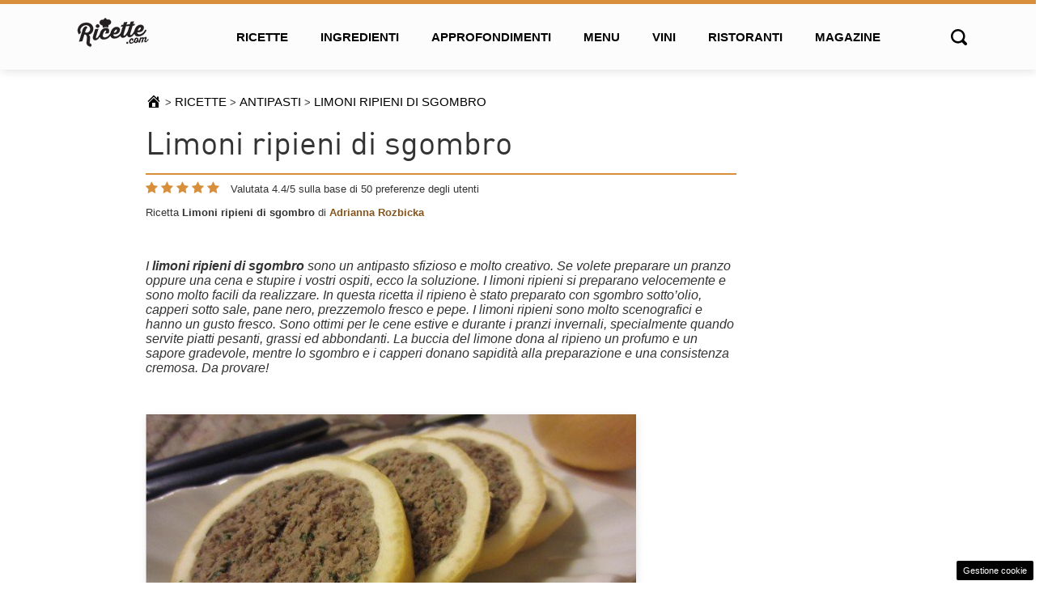

--- FILE ---
content_type: text/html; charset=UTF-8
request_url: https://www.ricette.com/limoni-ripieni-di-sgombro/
body_size: 17092
content:
<!doctype html> 
<html lang="it-IT"> 
<head>
<meta charset="UTF-8">
<link rel="preload" as="font" href="https://www.ricette.com/wp-content/themes/ricette-com/assets/fonts/DINAlternate-Regular.woff2" type="font/woff2" crossorigin="anonymous"/> 
<link rel="preload" href="https://www.ricette.com/wp-content/cache/fvm/min/1768474795-cssc4e8ddbeec683cf0a77099c4cca70d2a59e303f8d8cba728edc124cbd4114.css" as="style" media="all" /> 
<link rel="preload" href="https://www.ricette.com/wp-content/cache/fvm/min/1768474795-css9556161b346e6dc51a4f78ff1daf406758a73f07f62d8b521e3f4aab4b527.css" as="style" media="all" /> 
<link rel="preload" href="https://www.ricette.com/wp-content/cache/fvm/min/1768474795-csscd1d3889c10b15d58641f54ae779879de59f864a4227c83482ec8466d45f2.css" as="style" media="all" /> 
<link rel="preload" href="https://www.ricette.com/wp-content/cache/fvm/min/1768474795-css879f3fb841285ed99fc2ada7028016bff5339356f80b692b6b997712a72bf.css" as="style" media="all" /> 
<link rel="preload" href="https://www.ricette.com/wp-content/cache/fvm/min/1768474795-css1ff98f92dd6c7d93b90a933cd14f0d7970c082bdee870537880d0f892239a.css" as="style" media="all" /> 
<link rel="preload" href="https://www.ricette.com/wp-content/cache/fvm/min/1768474795-css4b4b530e64ec63e08b6b7730e9d444f3bbfc6d358bcef11738a44076e0f1a.css" as="style" media="all" />
<script data-cfasync="false">if(navigator.userAgent.match(/MSIE|Internet Explorer/i)||navigator.userAgent.match(/Trident\/7\..*?rv:11/i)){var href=document.location.href;if(!href.match(/[?&]iebrowser/)){if(href.indexOf("?")==-1){if(href.indexOf("#")==-1){document.location.href=href+"?iebrowser=1"}else{document.location.href=href.replace("#","?iebrowser=1#")}}else{if(href.indexOf("#")==-1){document.location.href=href+"&iebrowser=1"}else{document.location.href=href.replace("#","&iebrowser=1#")}}}}</script>
<script data-cfasync="false">class FVMLoader{constructor(e){this.triggerEvents=e,this.eventOptions={passive:!0},this.userEventListener=this.triggerListener.bind(this),this.delayedScripts={normal:[],async:[],defer:[]},this.allJQueries=[]}_addUserInteractionListener(e){this.triggerEvents.forEach(t=>window.addEventListener(t,e.userEventListener,e.eventOptions))}_removeUserInteractionListener(e){this.triggerEvents.forEach(t=>window.removeEventListener(t,e.userEventListener,e.eventOptions))}triggerListener(){this._removeUserInteractionListener(this),"loading"===document.readyState?document.addEventListener("DOMContentLoaded",this._loadEverythingNow.bind(this)):this._loadEverythingNow()}async _loadEverythingNow(){this._runAllDelayedCSS(),this._delayEventListeners(),this._delayJQueryReady(this),this._handleDocumentWrite(),this._registerAllDelayedScripts(),await this._loadScriptsFromList(this.delayedScripts.normal),await this._loadScriptsFromList(this.delayedScripts.defer),await this._loadScriptsFromList(this.delayedScripts.async),await this._triggerDOMContentLoaded(),await this._triggerWindowLoad(),window.dispatchEvent(new Event("wpr-allScriptsLoaded"))}_registerAllDelayedScripts(){document.querySelectorAll("script[type=fvmdelay]").forEach(e=>{e.hasAttribute("src")?e.hasAttribute("async")&&!1!==e.async?this.delayedScripts.async.push(e):e.hasAttribute("defer")&&!1!==e.defer||"module"===e.getAttribute("data-type")?this.delayedScripts.defer.push(e):this.delayedScripts.normal.push(e):this.delayedScripts.normal.push(e)})}_runAllDelayedCSS(){document.querySelectorAll("link[rel=fvmdelay]").forEach(e=>{e.setAttribute("rel","stylesheet")})}async _transformScript(e){return await this._requestAnimFrame(),new Promise(t=>{const n=document.createElement("script");let r;[...e.attributes].forEach(e=>{let t=e.nodeName;"type"!==t&&("data-type"===t&&(t="type",r=e.nodeValue),n.setAttribute(t,e.nodeValue))}),e.hasAttribute("src")?(n.addEventListener("load",t),n.addEventListener("error",t)):(n.text=e.text,t()),e.parentNode.replaceChild(n,e)})}async _loadScriptsFromList(e){const t=e.shift();return t?(await this._transformScript(t),this._loadScriptsFromList(e)):Promise.resolve()}_delayEventListeners(){let e={};function t(t,n){!function(t){function n(n){return e[t].eventsToRewrite.indexOf(n)>=0?"wpr-"+n:n}e[t]||(e[t]={originalFunctions:{add:t.addEventListener,remove:t.removeEventListener},eventsToRewrite:[]},t.addEventListener=function(){arguments[0]=n(arguments[0]),e[t].originalFunctions.add.apply(t,arguments)},t.removeEventListener=function(){arguments[0]=n(arguments[0]),e[t].originalFunctions.remove.apply(t,arguments)})}(t),e[t].eventsToRewrite.push(n)}function n(e,t){let n=e[t];Object.defineProperty(e,t,{get:()=>n||function(){},set(r){e["wpr"+t]=n=r}})}t(document,"DOMContentLoaded"),t(window,"DOMContentLoaded"),t(window,"load"),t(window,"pageshow"),t(document,"readystatechange"),n(document,"onreadystatechange"),n(window,"onload"),n(window,"onpageshow")}_delayJQueryReady(e){let t=window.jQuery;Object.defineProperty(window,"jQuery",{get:()=>t,set(n){if(n&&n.fn&&!e.allJQueries.includes(n)){n.fn.ready=n.fn.init.prototype.ready=function(t){e.domReadyFired?t.bind(document)(n):document.addEventListener("DOMContentLoaded2",()=>t.bind(document)(n))};const t=n.fn.on;n.fn.on=n.fn.init.prototype.on=function(){if(this[0]===window){function e(e){return e.split(" ").map(e=>"load"===e||0===e.indexOf("load.")?"wpr-jquery-load":e).join(" ")}"string"==typeof arguments[0]||arguments[0]instanceof String?arguments[0]=e(arguments[0]):"object"==typeof arguments[0]&&Object.keys(arguments[0]).forEach(t=>{delete Object.assign(arguments[0],{[e(t)]:arguments[0][t]})[t]})}return t.apply(this,arguments),this},e.allJQueries.push(n)}t=n}})}async _triggerDOMContentLoaded(){this.domReadyFired=!0,await this._requestAnimFrame(),document.dispatchEvent(new Event("DOMContentLoaded2")),await this._requestAnimFrame(),window.dispatchEvent(new Event("DOMContentLoaded2")),await this._requestAnimFrame(),document.dispatchEvent(new Event("wpr-readystatechange")),await this._requestAnimFrame(),document.wpronreadystatechange&&document.wpronreadystatechange()}async _triggerWindowLoad(){await this._requestAnimFrame(),window.dispatchEvent(new Event("wpr-load")),await this._requestAnimFrame(),window.wpronload&&window.wpronload(),await this._requestAnimFrame(),this.allJQueries.forEach(e=>e(window).trigger("wpr-jquery-load")),window.dispatchEvent(new Event("wpr-pageshow")),await this._requestAnimFrame(),window.wpronpageshow&&window.wpronpageshow()}_handleDocumentWrite(){const e=new Map;document.write=document.writeln=function(t){const n=document.currentScript,r=document.createRange(),i=n.parentElement;let a=e.get(n);void 0===a&&(a=n.nextSibling,e.set(n,a));const s=document.createDocumentFragment();r.setStart(s,0),s.appendChild(r.createContextualFragment(t)),i.insertBefore(s,a)}}async _requestAnimFrame(){return new Promise(e=>requestAnimationFrame(e))}static run(){const e=new FVMLoader(["keydown","mousemove","touchmove","touchstart","touchend","wheel"]);e._addUserInteractionListener(e)}}FVMLoader.run();</script>
<meta name="viewport" content="width=device-width, initial-scale=1">
<meta name='robots' content='index, follow, max-image-preview:large, max-snippet:-1, max-video-preview:-1' /><title>Limoni ripieni</title>
<meta name="description" content="I limoni ripieni di sgombro e il pane nero è un antipasto fresco e molto creativo, ideale per le occasioni speciali." />
<link rel="canonical" href="https://www.ricette.com/limoni-ripieni-di-sgombro/" />
<meta property="og:locale" content="it_IT" />
<meta property="og:type" content="article" />
<meta property="og:title" content="Limoni ripieni di sgombro" />
<meta property="og:description" content="I limoni ripieni di sgombro e il pane nero è un antipasto fresco e molto creativo, ideale per le occasioni speciali." />
<meta property="og:url" content="https://www.ricette.com/limoni-ripieni-di-sgombro/" />
<meta property="og:site_name" content="Ricette.com" />
<meta property="article:modified_time" content="2021-12-29T11:27:29+00:00" />
<meta property="og:image" content="https://www.ricette.com/wp-content/uploads/2016/02/Limoni-ripieni-di-sgombro-1.jpg" />
<meta property="og:image:width" content="606" />
<meta property="og:image:height" content="350" />
<meta property="og:image:type" content="image/jpeg" />
<meta name="twitter:card" content="summary_large_image" />
<script type="application/ld+json" class="yoast-schema-graph">{"@context":"https://schema.org","@graph":[{"@type":"WebPage","@id":"https://www.ricette.com/limoni-ripieni-di-sgombro/","url":"https://www.ricette.com/limoni-ripieni-di-sgombro/","name":"Limoni ripieni","isPartOf":{"@id":"https://www.ricette.com/#website"},"primaryImageOfPage":{"@id":"https://www.ricette.com/limoni-ripieni-di-sgombro/#primaryimage"},"image":{"@id":"https://www.ricette.com/limoni-ripieni-di-sgombro/#primaryimage"},"thumbnailUrl":"https://www.ricette.com/wp-content/uploads/2016/02/Limoni-ripieni-di-sgombro-1.jpg","datePublished":"2016-02-17T08:00:19+00:00","dateModified":"2021-12-29T11:27:29+00:00","description":"I limoni ripieni di sgombro e il pane nero è un antipasto fresco e molto creativo, ideale per le occasioni speciali.","breadcrumb":{"@id":"https://www.ricette.com/limoni-ripieni-di-sgombro/#breadcrumb"},"inLanguage":"it-IT","potentialAction":[{"@type":"ReadAction","target":["https://www.ricette.com/limoni-ripieni-di-sgombro/"]}]},{"@type":"ImageObject","inLanguage":"it-IT","@id":"https://www.ricette.com/limoni-ripieni-di-sgombro/#primaryimage","url":"https://www.ricette.com/wp-content/uploads/2016/02/Limoni-ripieni-di-sgombro-1.jpg","contentUrl":"https://www.ricette.com/wp-content/uploads/2016/02/Limoni-ripieni-di-sgombro-1.jpg","width":606,"height":350},{"@type":"BreadcrumbList","@id":"https://www.ricette.com/limoni-ripieni-di-sgombro/#breadcrumb","itemListElement":[{"@type":"ListItem","position":1,"name":"Home","item":"https://www.ricette.com/"},{"@type":"ListItem","position":2,"name":"Ricette","item":"https://www.ricette.com/ricette/"},{"@type":"ListItem","position":3,"name":"Limoni ripieni di sgombro"}]},{"@type":"WebSite","@id":"https://www.ricette.com/#website","url":"https://www.ricette.com/","name":"Ricette.com","description":"Antipasti, primi piatti, secondi piatti e dolci spiegati passo passo","publisher":{"@id":"https://www.ricette.com/#organization"},"potentialAction":[{"@type":"SearchAction","target":{"@type":"EntryPoint","urlTemplate":"https://www.ricette.com/?s={search_term_string}"},"query-input":{"@type":"PropertyValueSpecification","valueRequired":true,"valueName":"search_term_string"}}],"inLanguage":"it-IT"},{"@type":"Organization","@id":"https://www.ricette.com/#organization","name":"Ricette.com","url":"https://www.ricette.com/","logo":{"@type":"ImageObject","inLanguage":"it-IT","@id":"https://www.ricette.com/#/schema/logo/image/","url":"https://www.ricette.com/wp-content/uploads/2025/09/logo-ricette.jpg","contentUrl":"https://www.ricette.com/wp-content/uploads/2025/09/logo-ricette.jpg","width":1000,"height":1000,"caption":"Ricette.com"},"image":{"@id":"https://www.ricette.com/#/schema/logo/image/"}}]}</script>
<link rel="alternate" type="application/rss+xml" title="Ricette.com &raquo; Feed" href="https://www.ricette.com/feed/" />
<link rel="alternate" type="application/rss+xml" title="Ricette.com &raquo; Feed dei commenti" href="https://www.ricette.com/comments/feed/" />
<link rel="alternate" type="application/rss+xml" title="Feed Ricette.com &raquo; Storie" href="https://www.ricette.com/web-stories/feed/">
<meta name="google-site-verification" content="H1X99Ajqe3nyyq_IHrCE4fCBukMVFE2fc2XRDMukgoY" />
<script type="application/ld+json">
{
"@context": "https://schema.org/",
"@type": "WebPage",
"name": "Limoni ripieni di sgombro",
"speakable":
{
"@type": "SpeakableSpecification",
"xpath": [
"/html/head/title",
"/html/head/meta[@name='description']/@content"
]
},
"url": "https://www.ricette.com/limoni-ripieni-di-sgombro"
}
</script>
<script type="application/ld+json">
{
"@context": "https://schema.org",
"@type": "Organization",
"legalName": "Ricette.com",
"url": "https://www.ricette.com",
"logo": "https://www.ricette.com/wp-content/uploads/2021/06/ricetteLogo2-2.png"
}
</script>
<style media="all">img:is([sizes="auto" i],[sizes^="auto," i]){contain-intrinsic-size:3000px 1500px}</style> 
<style id='classic-theme-styles-inline-css' type='text/css' media="all">/*! This file is auto-generated */ .wp-block-button__link{color:#fff;background-color:#32373c;border-radius:9999px;box-shadow:none;text-decoration:none;padding:calc(.667em + 2px) calc(1.333em + 2px);font-size:1.125em}.wp-block-file__button{background:#32373c;color:#fff;text-decoration:none}</style> 
<style id='global-styles-inline-css' type='text/css' media="all">:root{--wp--preset--aspect-ratio--square:1;--wp--preset--aspect-ratio--4-3:4/3;--wp--preset--aspect-ratio--3-4:3/4;--wp--preset--aspect-ratio--3-2:3/2;--wp--preset--aspect-ratio--2-3:2/3;--wp--preset--aspect-ratio--16-9:16/9;--wp--preset--aspect-ratio--9-16:9/16;--wp--preset--color--black:#000000;--wp--preset--color--cyan-bluish-gray:#abb8c3;--wp--preset--color--white:#ffffff;--wp--preset--color--pale-pink:#f78da7;--wp--preset--color--vivid-red:#cf2e2e;--wp--preset--color--luminous-vivid-orange:#ff6900;--wp--preset--color--luminous-vivid-amber:#fcb900;--wp--preset--color--light-green-cyan:#7bdcb5;--wp--preset--color--vivid-green-cyan:#00d084;--wp--preset--color--pale-cyan-blue:#8ed1fc;--wp--preset--color--vivid-cyan-blue:#0693e3;--wp--preset--color--vivid-purple:#9b51e0;--wp--preset--gradient--vivid-cyan-blue-to-vivid-purple:linear-gradient(135deg,rgba(6,147,227,1) 0%,rgb(155,81,224) 100%);--wp--preset--gradient--light-green-cyan-to-vivid-green-cyan:linear-gradient(135deg,rgb(122,220,180) 0%,rgb(0,208,130) 100%);--wp--preset--gradient--luminous-vivid-amber-to-luminous-vivid-orange:linear-gradient(135deg,rgba(252,185,0,1) 0%,rgba(255,105,0,1) 100%);--wp--preset--gradient--luminous-vivid-orange-to-vivid-red:linear-gradient(135deg,rgba(255,105,0,1) 0%,rgb(207,46,46) 100%);--wp--preset--gradient--very-light-gray-to-cyan-bluish-gray:linear-gradient(135deg,rgb(238,238,238) 0%,rgb(169,184,195) 100%);--wp--preset--gradient--cool-to-warm-spectrum:linear-gradient(135deg,rgb(74,234,220) 0%,rgb(151,120,209) 20%,rgb(207,42,186) 40%,rgb(238,44,130) 60%,rgb(251,105,98) 80%,rgb(254,248,76) 100%);--wp--preset--gradient--blush-light-purple:linear-gradient(135deg,rgb(255,206,236) 0%,rgb(152,150,240) 100%);--wp--preset--gradient--blush-bordeaux:linear-gradient(135deg,rgb(254,205,165) 0%,rgb(254,45,45) 50%,rgb(107,0,62) 100%);--wp--preset--gradient--luminous-dusk:linear-gradient(135deg,rgb(255,203,112) 0%,rgb(199,81,192) 50%,rgb(65,88,208) 100%);--wp--preset--gradient--pale-ocean:linear-gradient(135deg,rgb(255,245,203) 0%,rgb(182,227,212) 50%,rgb(51,167,181) 100%);--wp--preset--gradient--electric-grass:linear-gradient(135deg,rgb(202,248,128) 0%,rgb(113,206,126) 100%);--wp--preset--gradient--midnight:linear-gradient(135deg,rgb(2,3,129) 0%,rgb(40,116,252) 100%);--wp--preset--font-size--small:13px;--wp--preset--font-size--medium:20px;--wp--preset--font-size--large:36px;--wp--preset--font-size--x-large:42px;--wp--preset--spacing--20:0.44rem;--wp--preset--spacing--30:0.67rem;--wp--preset--spacing--40:1rem;--wp--preset--spacing--50:1.5rem;--wp--preset--spacing--60:2.25rem;--wp--preset--spacing--70:3.38rem;--wp--preset--spacing--80:5.06rem;--wp--preset--shadow--natural:6px 6px 9px rgba(0, 0, 0, 0.2);--wp--preset--shadow--deep:12px 12px 50px rgba(0, 0, 0, 0.4);--wp--preset--shadow--sharp:6px 6px 0px rgba(0, 0, 0, 0.2);--wp--preset--shadow--outlined:6px 6px 0px -3px rgba(255, 255, 255, 1), 6px 6px rgba(0, 0, 0, 1);--wp--preset--shadow--crisp:6px 6px 0px rgba(0, 0, 0, 1)}:where(.is-layout-flex){gap:.5em}:where(.is-layout-grid){gap:.5em}body .is-layout-flex{display:flex}.is-layout-flex{flex-wrap:wrap;align-items:center}.is-layout-flex>:is(*,div){margin:0}body .is-layout-grid{display:grid}.is-layout-grid>:is(*,div){margin:0}:where(.wp-block-columns.is-layout-flex){gap:2em}:where(.wp-block-columns.is-layout-grid){gap:2em}:where(.wp-block-post-template.is-layout-flex){gap:1.25em}:where(.wp-block-post-template.is-layout-grid){gap:1.25em}.has-black-color{color:var(--wp--preset--color--black)!important}.has-cyan-bluish-gray-color{color:var(--wp--preset--color--cyan-bluish-gray)!important}.has-white-color{color:var(--wp--preset--color--white)!important}.has-pale-pink-color{color:var(--wp--preset--color--pale-pink)!important}.has-vivid-red-color{color:var(--wp--preset--color--vivid-red)!important}.has-luminous-vivid-orange-color{color:var(--wp--preset--color--luminous-vivid-orange)!important}.has-luminous-vivid-amber-color{color:var(--wp--preset--color--luminous-vivid-amber)!important}.has-light-green-cyan-color{color:var(--wp--preset--color--light-green-cyan)!important}.has-vivid-green-cyan-color{color:var(--wp--preset--color--vivid-green-cyan)!important}.has-pale-cyan-blue-color{color:var(--wp--preset--color--pale-cyan-blue)!important}.has-vivid-cyan-blue-color{color:var(--wp--preset--color--vivid-cyan-blue)!important}.has-vivid-purple-color{color:var(--wp--preset--color--vivid-purple)!important}.has-black-background-color{background-color:var(--wp--preset--color--black)!important}.has-cyan-bluish-gray-background-color{background-color:var(--wp--preset--color--cyan-bluish-gray)!important}.has-white-background-color{background-color:var(--wp--preset--color--white)!important}.has-pale-pink-background-color{background-color:var(--wp--preset--color--pale-pink)!important}.has-vivid-red-background-color{background-color:var(--wp--preset--color--vivid-red)!important}.has-luminous-vivid-orange-background-color{background-color:var(--wp--preset--color--luminous-vivid-orange)!important}.has-luminous-vivid-amber-background-color{background-color:var(--wp--preset--color--luminous-vivid-amber)!important}.has-light-green-cyan-background-color{background-color:var(--wp--preset--color--light-green-cyan)!important}.has-vivid-green-cyan-background-color{background-color:var(--wp--preset--color--vivid-green-cyan)!important}.has-pale-cyan-blue-background-color{background-color:var(--wp--preset--color--pale-cyan-blue)!important}.has-vivid-cyan-blue-background-color{background-color:var(--wp--preset--color--vivid-cyan-blue)!important}.has-vivid-purple-background-color{background-color:var(--wp--preset--color--vivid-purple)!important}.has-black-border-color{border-color:var(--wp--preset--color--black)!important}.has-cyan-bluish-gray-border-color{border-color:var(--wp--preset--color--cyan-bluish-gray)!important}.has-white-border-color{border-color:var(--wp--preset--color--white)!important}.has-pale-pink-border-color{border-color:var(--wp--preset--color--pale-pink)!important}.has-vivid-red-border-color{border-color:var(--wp--preset--color--vivid-red)!important}.has-luminous-vivid-orange-border-color{border-color:var(--wp--preset--color--luminous-vivid-orange)!important}.has-luminous-vivid-amber-border-color{border-color:var(--wp--preset--color--luminous-vivid-amber)!important}.has-light-green-cyan-border-color{border-color:var(--wp--preset--color--light-green-cyan)!important}.has-vivid-green-cyan-border-color{border-color:var(--wp--preset--color--vivid-green-cyan)!important}.has-pale-cyan-blue-border-color{border-color:var(--wp--preset--color--pale-cyan-blue)!important}.has-vivid-cyan-blue-border-color{border-color:var(--wp--preset--color--vivid-cyan-blue)!important}.has-vivid-purple-border-color{border-color:var(--wp--preset--color--vivid-purple)!important}.has-vivid-cyan-blue-to-vivid-purple-gradient-background{background:var(--wp--preset--gradient--vivid-cyan-blue-to-vivid-purple)!important}.has-light-green-cyan-to-vivid-green-cyan-gradient-background{background:var(--wp--preset--gradient--light-green-cyan-to-vivid-green-cyan)!important}.has-luminous-vivid-amber-to-luminous-vivid-orange-gradient-background{background:var(--wp--preset--gradient--luminous-vivid-amber-to-luminous-vivid-orange)!important}.has-luminous-vivid-orange-to-vivid-red-gradient-background{background:var(--wp--preset--gradient--luminous-vivid-orange-to-vivid-red)!important}.has-very-light-gray-to-cyan-bluish-gray-gradient-background{background:var(--wp--preset--gradient--very-light-gray-to-cyan-bluish-gray)!important}.has-cool-to-warm-spectrum-gradient-background{background:var(--wp--preset--gradient--cool-to-warm-spectrum)!important}.has-blush-light-purple-gradient-background{background:var(--wp--preset--gradient--blush-light-purple)!important}.has-blush-bordeaux-gradient-background{background:var(--wp--preset--gradient--blush-bordeaux)!important}.has-luminous-dusk-gradient-background{background:var(--wp--preset--gradient--luminous-dusk)!important}.has-pale-ocean-gradient-background{background:var(--wp--preset--gradient--pale-ocean)!important}.has-electric-grass-gradient-background{background:var(--wp--preset--gradient--electric-grass)!important}.has-midnight-gradient-background{background:var(--wp--preset--gradient--midnight)!important}.has-small-font-size{font-size:var(--wp--preset--font-size--small)!important}.has-medium-font-size{font-size:var(--wp--preset--font-size--medium)!important}.has-large-font-size{font-size:var(--wp--preset--font-size--large)!important}.has-x-large-font-size{font-size:var(--wp--preset--font-size--x-large)!important}:where(.wp-block-post-template.is-layout-flex){gap:1.25em}:where(.wp-block-post-template.is-layout-grid){gap:1.25em}:where(.wp-block-columns.is-layout-flex){gap:2em}:where(.wp-block-columns.is-layout-grid){gap:2em}:root :where(.wp-block-pullquote){font-size:1.5em;line-height:1.6}</style> 
<link rel='stylesheet' id='dashicons-css' href='https://www.ricette.com/wp-content/cache/fvm/min/1768474795-cssc4e8ddbeec683cf0a77099c4cca70d2a59e303f8d8cba728edc124cbd4114.css' type='text/css' media='all' /> 
<link rel='stylesheet' id='contact-form-7-css' href='https://www.ricette.com/wp-content/cache/fvm/min/1768474795-css9556161b346e6dc51a4f78ff1daf406758a73f07f62d8b521e3f4aab4b527.css' type='text/css' media='all' /> 
<link rel='stylesheet' id='adser-css' href='https://www.ricette.com/wp-content/cache/fvm/min/1768474795-csscd1d3889c10b15d58641f54ae779879de59f864a4227c83482ec8466d45f2.css' type='text/css' media='all' /> 
<link rel='stylesheet' id='ricette-css' href='https://www.ricette.com/wp-content/cache/fvm/min/1768474795-css879f3fb841285ed99fc2ada7028016bff5339356f80b692b6b997712a72bf.css' type='text/css' media='all' /> 
<link rel='stylesheet' id='ricette-theme-style-css' href='https://www.ricette.com/wp-content/cache/fvm/min/1768474795-css1ff98f92dd6c7d93b90a933cd14f0d7970c082bdee870537880d0f892239a.css' type='text/css' media='all' /> 
<script type="ccde9064a7795b377d47d109-text/javascript">var adser = {"pagetype":"article","category":[],"category_iab":[],"hot":false,"cmp":"clickio","cmp_params":"\/\/clickiocmp.com\/t\/consent_245357.js","_adkaora":"https:\/\/cdn.adkaora.space\/thecore\/generic\/prod\/adk-init.js"}</script>
<script defer src="https://www.googletagmanager.com/gtag/js?id=G-7EFF9CK7CK" type="ccde9064a7795b377d47d109-text/javascript"></script>
<script type="ccde9064a7795b377d47d109-text/javascript">
window.dataLayer = window.dataLayer || [];
function gtag(){dataLayer.push(arguments);}
gtag('js', new Date());
gtag('config', 'G-7EFF9CK7CK');
</script>
<link rel="icon" href="https://www.ricette.com/wp-content/uploads/2016/04/favicon2.png" sizes="192x192" /> 
<style type="text/css" id="wp-custom-css" media="all">.page-id-41273 .row-ricette-bar,.grecaptcha-badge{display:none!important}@media(max-width:768px){body{font-size:1.1rem;line-height:1.7}}.wp-caption{max-width:100%;position:relative;margin:0;margin-bottom:20px}</style> 
</head>
<body class="wp-singular ricette-template-default single single-ricette postid-20080 wp-custom-logo wp-theme-ricette-com"> <header> <div class="container header-normal"> <a href="#main-menu" id="main-menu-toggle" class="menu-toggle" aria-label="Open main menu"> <span class="sr-only">Open main menu</span> <span class="fa fa-bars" aria-hidden="true"></span> </a> <div class="logo"> <a href="https://www.ricette.com/" title="Home" rel="home"> <img width="89px" height="41px" src="https://www.ricette.com/wp-content/uploads/2021/06/ricetteLogo2-2.png" title="Ricette" alt="Ricette" /> </a> </div> <nav id="main-menu" class="main-menu" aria-label="Main menu"> <a href="#main-menu-toggle" id="main-menu-close" class="menu-close" aria-label="Close main menu"> <span class="sr-only">Chiudi</span> <span class="fa fa-close" aria-hidden="true"></span> </a> <div class="menu-top-menu-container"><ul id="menu-top-menu" class="menu"><li id="menu-item-95" class="menu-item menu-item-type-custom menu-item-object-custom menu-item-has-children menu-item-95"><a href="/ricette/">Ricette</a> <ul class="sub-menu"> <li id="menu-item-22369" class="menu-item menu-item-type-taxonomy menu-item-object-categorie-ricette current-ricette-ancestor current-menu-parent current-ricette-parent menu-item-22369"><a href="https://www.ricette.com/categorie-ricette/antipasti/">Antipasti</a></li> <li id="menu-item-22399" class="menu-item menu-item-type-taxonomy menu-item-object-categorie-ricette menu-item-22399"><a href="https://www.ricette.com/categorie-ricette/primi-piatti/">Primi piatti</a></li> <li id="menu-item-22375" class="menu-item menu-item-type-taxonomy menu-item-object-categorie-ricette menu-item-22375"><a href="https://www.ricette.com/categorie-ricette/secondi-piatti/">Secondi piatti</a></li> <li id="menu-item-22387" class="menu-item menu-item-type-taxonomy menu-item-object-categorie-ricette menu-item-22387"><a href="https://www.ricette.com/categorie-ricette/frutta-e-dolci/">Frutta e dolci</a></li> <li id="menu-item-22396" class="menu-item menu-item-type-taxonomy menu-item-object-categorie-ricette menu-item-22396"><a href="https://www.ricette.com/categorie-ricette/preparazioni-di-base/">Preparazioni di base</a></li> <li id="menu-item-22378" class="menu-item menu-item-type-taxonomy menu-item-object-categorie-ricette menu-item-22378"><a href="https://www.ricette.com/categorie-ricette/bevande-e-cocktail/">Bevande e cocktail</a></li> <li id="menu-item-22381" class="menu-item menu-item-type-taxonomy menu-item-object-categorie-ricette menu-item-22381"><a href="https://www.ricette.com/categorie-ricette/condimenti-e-salse/">Condimenti e salse</a></li> <li id="menu-item-22384" class="menu-item menu-item-type-taxonomy menu-item-object-categorie-ricette menu-item-22384"><a href="https://www.ricette.com/categorie-ricette/contorni/">Contorni</a></li> <li id="menu-item-22390" class="menu-item menu-item-type-taxonomy menu-item-object-categorie-ricette menu-item-22390"><a href="https://www.ricette.com/categorie-ricette/marmellate-e-conserve/">Marmellate e conserve</a></li> <li id="menu-item-22393" class="menu-item menu-item-type-taxonomy menu-item-object-categorie-ricette menu-item-22393"><a href="https://www.ricette.com/categorie-ricette/pane-pizza-e-focacce/">Pane, pizza e focacce</a></li> <li id="menu-item-22372" class="menu-item menu-item-type-taxonomy menu-item-object-categorie-ricette menu-item-22372"><a href="https://www.ricette.com/categorie-ricette/piatti-unici/">Piatti unici</a></li> <li id="menu-item-22405" class="menu-item menu-item-type-taxonomy menu-item-object-categorie-ricette menu-item-22405"><a href="https://www.ricette.com/categorie-ricette/torte-salate/">Torte salate</a></li> <li id="menu-item-22402" class="menu-item menu-item-type-taxonomy menu-item-object-categorie-ricette menu-item-22402"><a href="https://www.ricette.com/categorie-ricette/ricette-bimby/">Ricette Bimby</a></li> <li id="menu-item-23568" class="menu-item menu-item-type-taxonomy menu-item-object-categorie-ricette menu-item-23568"><a href="https://www.ricette.com/categorie-ricette/ricette-senza-glutine/">Ricette senza glutine</a></li> </ul> </li> <li id="menu-item-19845" class="menu-item menu-item-type-post_type menu-item-object-page menu-item-19845"><a href="https://www.ricette.com/ingredienti/">Ingredienti</a></li> <li id="menu-item-1345" class="menu-item menu-item-type-custom menu-item-object-custom menu-item-1345"><a href="/approfondimenti/">Approfondimenti</a></li> <li id="menu-item-99" class="nocursor menu-item menu-item-type-custom menu-item-object-custom menu-item-has-children menu-item-99"><a href="/menu/">Menu</a> <ul class="sub-menu"> <li id="menu-item-22359" class="menu-item menu-item-type-taxonomy menu-item-object-categorie-menu menu-item-22359"><a href="https://www.ricette.com/categorie-menu/menu-vegetariani/">Menu vegetariani</a></li> <li id="menu-item-22353" class="menu-item menu-item-type-taxonomy menu-item-object-categorie-menu menu-item-22353"><a href="https://www.ricette.com/categorie-menu/menu-delle-feste/">Menu delle feste</a></li> <li id="menu-item-22356" class="menu-item menu-item-type-taxonomy menu-item-object-categorie-menu menu-item-22356"><a href="https://www.ricette.com/categorie-menu/menu-light/">Menu light</a></li> </ul> </li> <li id="menu-item-19907" class="menu-item menu-item-type-custom menu-item-object-custom menu-item-19907"><a href="/vini/">Vini</a></li> <li id="menu-item-19908" class="menu-item menu-item-type-custom menu-item-object-custom menu-item-19908"><a href="/ristoranti/">Ristoranti</a></li> <li id="menu-item-19909" class="menu-item menu-item-type-custom menu-item-object-custom menu-item-19909"><a href="/news/" title="News">Magazine</a></li> </ul></div> </nav> <div id="main-menu-search" aria-label="Open search"> <span class="sr-only">Open search</span> <span class="fa xfa-search" aria-hidden="true"></span> </div> <a href="#main-menu-toggle" class="backdrop" tabindex="-1" aria-hidden="true" hidden></a> </div> <div class="container header-search hidden"> <form role="search" method="get" class="search-form" action="https://www.ricette.com/"> <label> <span class="screen-reader-text">Ricerca per:</span> <input type="search" class="search-field" placeholder="Cerca &hellip;" value="" name="s" /> </label> <input type="submit" class="search-submit" value="Cerca" /> </form> </div> </header> <main class="site-main post-20080 ricette type-ricette status-publish has-post-thumbnail hentry ingrediente-capperi-sotto-sale ingrediente-limone ingrediente-pane-nero ingrediente-pepe ingrediente-prezzemolo-fresco ingrediente-sgombro-sottolio categorie-ricette-antipasti" role="main"> 
<script type="application/ld+json">{"@context":"https://schema.org/","@type":"Recipe","name":"Limoni ripieni di sgombro","image":["https://www.ricette.com/wp-content/uploads/2016/02/Limoni-ripieni-di-sgombro-1.jpg"],"author":{"@type":"Person","name":"Adrianna Rozbicka"},"datePublished":"2016-02-17T09:00:19+01:00","description":"I limoni ripieni di sgombro sono un antipasto sfizioso e molto creativo. Se volete preparare un pranzo oppure una cena e stupire i vostri ospiti, ecco la soluzione. I limoni ripieni si preparano velocemente e sono molto facili da realizzare. In questa ricetta il ripieno è stato preparato con sgombro sotto&#8217;olio, capperi sotto sale, pane nero, prezzemolo fresco e pepe. I limoni ripieni sono molto scenografici e hanno un gusto fresco. Sono ottimi per le cene estive e durante i pranzi invernali, specialmente quando servite piatti pesanti, grassi ed abbondanti. La buccia del limone dona al ripieno un profumo e un sapore gradevole, mentre lo sgombro e i capperi donano sapidità alla preparazione e una consistenza cremosa. Da provare!","prepTime":"PT60M","cookTime":"PT60M","totalTime":"PT120M","keywords":"Limoni ripieni di sgombro","recipeYield":"2","recipeCategory":"Antipasti","recipeCuisine":"Italian","nutrition":{"@type":"NutritionInformation","calories":"100 calories"},"recipeIngredient":["1 limone","1 confezioni sgombro sott'olio","1 pizzichi pepe","0 quanto basta prezzemolo fresco","1 cucchiai capperi sotto sale","1 fette pane nero"],"recipeInstructions":[{"@type":"HowToStep","name":"Passo 1","text":"Mettete i capperi in ammollo per 20 minuti, poi scolateli e strizzateli bene. Aprite una scatola di sgombro sott&#8217;olio e buttate via l&#8216;olio. Sbriciolate il pane nero. Lavate ed asciugate il prezzemolo. Ponete il tutto in un tritatutto. Aggiungete il pepe e tritate finemente per ottenere una consistenza omogenea.","url":"https://www.ricette.com/limoni-ripieni-di-sgombro/#step1","image":"https://www.ricette.com/wp-content/uploads/2016/02/Limoni-ripieni-procedimento-1.jpg"},{"@type":"HowToStep","name":"Passo 2","text":"Lavate il limone con una spugna e poi asciugatelo accuratamente. Tagliate la calotta e, aiutandovi con un cucchiaino e con un coltello, estraete tutta la polpa, facendo attenzione a non danneggiare la buccia.","url":"https://www.ricette.com/limoni-ripieni-di-sgombro/#step2","image":"https://www.ricette.com/wp-content/uploads/2016/02/Limoni-ripieni-facili-1.jpg"},{"@type":"HowToStep","name":"Passo 3","text":"Riempite il limone con il ripieno, schiacciando bene con il cucchiaino. Coprite il limone con la calotta, avvolgete con la pellicola e mettete in freezer per circa 40 minuti. Togliete il limone dal freezer e tagliatelo a fette con un coltello ben affilato.","url":"https://www.ricette.com/limoni-ripieni-di-sgombro/#step3","image":"https://www.ricette.com/wp-content/uploads/2016/02/Limoni-ripieni-veloci-1.jpg"},{"@type":"HowToStep","name":"Passo 4","text":"Servite i limoni ripieni di sgombro appena affettati, cosparsi con del pepe macinato.","url":"https://www.ricette.com/limoni-ripieni-di-sgombro/#step4","image":"https://www.ricette.com/wp-content/uploads/2016/02/Limoni-ripieni-1.jpg"}],"video":{"@type":"VideoObject","name":"Limoni ripieni di sgombro","description":"Come preparare Limoni ripieni di sgombro","thumbnailUrl":["https://www.ricette.com/wp-content/uploads/2016/02/Limoni-ripieni-di-sgombro-1.jpg"],"contentUrl":"https://www.ricette.com/limoni-ripieni-di-sgombro/","uploadDate":"2016-02-17T09:00:19+01:00"},"aggregateRating":{"@type":"AggregateRating","ratingValue":"4.4","ratingCount":"50"}}</script>
<div class="page-content container mt-2 mt-md-5"> <div class="row"> <div class="col-12 col-md-8 offset-0 offset-md-1"> <div id="breadcrumbs" itemscope itemtype="https://schema.org/BreadcrumbList"> <span itemprop="itemListElement" itemscope itemtype="https://schema.org/ListItem"> <a itemprop="item" href="https://www.ricette.com"> <span> <span class="dashicons dashicons-admin-home"></span></span> 
<meta itemprop="name" content="Ricette" /> 
<meta itemprop="position" content="1" /> </a> </span> &gt; <span itemprop="itemListElement" itemscope itemtype="https://schema.org/ListItem"> <a itemprop="item" href="https://www.ricette.com/ricette/"> <span itemprop="name"> Ricette</span> 
<meta itemprop="position" content="2" /> </a> </span> &gt; <span itemprop="itemListElement" itemscope itemtype="https://schema.org/ListItem"> <a itemprop="item" href="https://www.ricette.com/categorie-ricette/antipasti/"> <span itemprop="name"> Antipasti</span> 
<meta itemprop="position" content="3" /> </a> </span> &gt; <span itemprop="itemListElement" itemscope itemtype="https://schema.org/ListItem"> <a itemprop="item" href="https://www.ricette.com/limoni-ripieni-di-sgombro/"> <span itemprop="name"> Limoni ripieni di sgombro</span> 
<meta itemprop="position" content="4" /> </a> </span> </div> <h1 class="entry-title">Limoni ripieni di sgombro</h1> <div class="gte"></div> <div> 
<link rel="stylesheet" href="https://www.ricette.com/wp-content/cache/fvm/min/1768474795-css4b4b530e64ec63e08b6b7730e9d444f3bbfc6d358bcef11738a44076e0f1a.css" media="all"/> <span class="fa fa-star checked"></span> <span class="fa fa-star checked"></span> <span class="fa fa-star checked"></span> <span class="fa fa-star checked"></span> <span class="fa fa-star checked"></span> <span style="font-size: small; margin-left: 10px;">Valutata 4.4/5 sulla base di 50 preferenze degli utenti</span> </div> <div class="mt-2 mb-5 post-author">Ricetta <strong>Limoni ripieni di sgombro</strong> di <strong> <a href='https://www.ricette.com/author/adrianna/'>Adrianna Rozbicka</a> </strong></div> <div class="my-4 post-excerpt"> <p>I<strong> limoni ripieni di sgombro</strong> sono un antipasto sfizioso e molto creativo. Se volete preparare un pranzo oppure una cena e stupire i vostri ospiti, ecco la soluzione. I limoni ripieni si preparano velocemente e sono molto facili da realizzare. In questa ricetta il ripieno è stato preparato con sgombro sotto&#8217;olio, capperi sotto sale, pane nero, prezzemolo fresco e pepe. I limoni ripieni sono molto scenografici e hanno un gusto fresco. Sono ottimi per le cene estive e durante i pranzi invernali, specialmente quando servite piatti pesanti, grassi ed abbondanti. La buccia del limone dona al ripieno un profumo e un sapore gradevole, mentre lo sgombro e i capperi donano sapidità alla preparazione e una consistenza cremosa. Da provare!</p> </div> <div class="single-main-image py-4"><img width="606" height="350" src="https://www.ricette.com/wp-content/uploads/2016/02/Limoni-ripieni-di-sgombro-1.jpg" class="attachment-large size-large wp-post-image" alt="Limoni ripieni di sgombro" decoding="async" fetchpriority="high" srcset="https://www.ricette.com/wp-content/uploads/2016/02/Limoni-ripieni-di-sgombro-1.jpg 606w, https://www.ricette.com/wp-content/uploads/2016/02/Limoni-ripieni-di-sgombro-1-300x173.jpg 300w" sizes="(max-width: 606px) 100vw, 606px" title="Limoni ripieni di sgombro" /></div> <div class="row py-5"> <div class="col-12 col-md-7"> <h2>Ingredienti</h2> <ul class="ingredienti"> <li class="mb-1"> <strong>1</strong> <a class="text-orange" href="https://www.ricette.com/limoni/" title="limone"> <strong class="text-orange">limone</strong> </a> </li> <li class="mb-1"> <strong>1</strong> confezioni <strong class="text-orange">sgombro sott'olio</strong> </li> <li class="mb-1"> <strong>1</strong> pizzichi <a class="text-orange" href="https://www.ricette.com/pepe/" title="pepe"> <strong class="text-orange">pepe</strong> </a> </li> <li class="mb-1"> <strong></strong> quanto basta <a class="text-orange" href="https://www.ricette.com/prezzemolo/" title="prezzemolo fresco"> <strong class="text-orange">prezzemolo fresco</strong> </a> </li> <li class="mb-1"> <strong>1</strong> cucchiai <a class="text-orange" href="https://www.ricette.com/capperi/" title="capperi sotto sale"> <strong class="text-orange">capperi sotto sale</strong> </a> </li> <li class="mb-1"> <strong>1</strong> fette <strong class="text-orange">pane nero</strong> </li> 
<style media="all">.text-orange{color:#d88f3c}ul.ingredienti li{list-style-type:disclosure-closed}</style> </ul> </div> <div class="col-12 col-md-5 section-presentazione"> <h2>Presentazione</h2> <div class="metas"> <div><p class="mb-1"><img title="Tempo di realizzazione" alt="tempo di realizzazione" width="22" src="/wp-content/uploads/2016/02/tempo-realizzazione.png"/> 60 min</p></div> <div><p class="mb-1"><img title="Tempo di cottura" alt="tempo di cottura" width="22" src="/wp-content/uploads/2016/02/cottura.png"/> 1 min</p></div> <div><p class="mb-1"><img title="Ingredienti, numero di persone" alt="Ingredienti, numero di persone" width="22" src="/wp-content/uploads/2016/02/persona.png"/> 2 persone</p></div> <div><p class="mb-1"><img title="Difficoltà di preparazione" alt="Difficoltà di preparazione" width="22" src="/wp-content/uploads/2016/02/difficolta.png"/> Facile</p></div> </div> </div> </div> <div class="py-5 section-preparazione"> <p class="text-large mb-2">Preparazione</p> <h2>Come fare Limoni ripieni di sgombro</h2> <div class="row py-4"> <div class="col-1 bg-gray d-flex justify-content-center align-items-center step-number m-0 p-0"> <p class="p-0 m-0 w-100 h-100">1</p> </div> <div class="col-11"> <p><p>Mettete i<strong> capperi</strong> in ammollo per 20 minuti, poi scolateli e strizzateli bene. Aprite una scatola di <strong>sgombro</strong> sott&#8217;olio e buttate via l<strong>&#8216;olio</strong>. Sbriciolate il <strong>pane nero</strong>. Lavate ed asciugate il <strong>prezzemolo</strong>. Ponete il tutto in un tritatutto. Aggiungete il <strong>pepe</strong> e tritate finemente per ottenere una consistenza omogenea.</p> </p> <img src="https://www.ricette.com/wp-content/uploads/2016/02/Limoni-ripieni-procedimento-1.jpg" alt="Mettete i capperi in ammollo per 20 minuti, poi scolateli e strizzateli bene. Aprite una scatola di sgombro sott&#8217;olio e buttate via l&#8216;olio. Sbriciolate il pane nero. Lavate ed asciugate il prezzemolo. Ponete il tutto in un tritatutto. Aggiungete il pepe e tritate finemente per ottenere una consistenza omogenea." title="Mettete i capperi in ammollo per 20 minuti, poi scolateli e strizzateli bene. Aprite una scatola di sgombro sott&#8217;olio e buttate via l&#8216;olio. Sbriciolate il pane nero. Lavate ed asciugate il prezzemolo. Ponete il tutto in un tritatutto. Aggiungete il pepe e tritate finemente per ottenere una consistenza omogenea."/> </div> </div> <div class="py-4"> <div id="block-7" class="widget widget_block widget_text"> <p></p> </div><div id="block-40" class="widget widget_block"></div> </div> <div class="row py-4"> <div class="col-1 bg-gray d-flex justify-content-center align-items-center step-number m-0 p-0"> <p class="p-0 m-0 w-100 h-100">2</p> </div> <div class="col-11"> <p><p>Lavate il <strong>limone</strong> con una spugna e poi asciugatelo accuratamente. Tagliate la calotta e, aiutandovi con un cucchiaino e con un coltello, estraete tutta la polpa, facendo attenzione a non danneggiare la buccia.</p> </p> <img src="https://www.ricette.com/wp-content/uploads/2016/02/Limoni-ripieni-facili-1.jpg" alt="Lavate il limone con una spugna e poi asciugatelo accuratamente. Tagliate la calotta e, aiutandovi con un cucchiaino e con un coltello, estraete tutta la polpa, facendo attenzione a non danneggiare la buccia." title="Lavate il limone con una spugna e poi asciugatelo accuratamente. Tagliate la calotta e, aiutandovi con un cucchiaino e con un coltello, estraete tutta la polpa, facendo attenzione a non danneggiare la buccia."/> </div> </div> <div class="py-4"> </div> <div class="row py-4"> <div class="col-1 bg-gray d-flex justify-content-center align-items-center step-number m-0 p-0"> <p class="p-0 m-0 w-100 h-100">3</p> </div> <div class="col-11"> <p><p>Riempite il<strong> limone</strong> con il ripieno, schiacciando bene con il cucchiaino. Coprite il limone con la calotta, avvolgete con la pellicola e mettete in freezer per circa 40 minuti. Togliete il limone dal freezer e tagliatelo a fette con un coltello ben affilato.</p> </p> <img src="https://www.ricette.com/wp-content/uploads/2016/02/Limoni-ripieni-veloci-1.jpg" alt="Riempite il limone con il ripieno, schiacciando bene con il cucchiaino. Coprite il limone con la calotta, avvolgete con la pellicola e mettete in freezer per circa 40 minuti. Togliete il limone dal freezer e tagliatelo a fette con un coltello ben affilato." title="Riempite il limone con il ripieno, schiacciando bene con il cucchiaino. Coprite il limone con la calotta, avvolgete con la pellicola e mettete in freezer per circa 40 minuti. Togliete il limone dal freezer e tagliatelo a fette con un coltello ben affilato."/> </div> </div> <div class="py-4"> <div id="block-7" class="widget widget_block widget_text"> <p></p> </div><div id="block-40" class="widget widget_block"></div> </div> <div class="row py-4"> <div class="col-1 bg-gray d-flex justify-content-center align-items-center step-number m-0 p-0"> <p class="p-0 m-0 w-100 h-100">4</p> </div> <div class="col-11"> <p><p>Servite i<strong> limoni ripieni di sgombro</strong> appena affettati, cosparsi con del pepe macinato.</p> </p> <img src="https://www.ricette.com/wp-content/uploads/2016/02/Limoni-ripieni-1.jpg" alt="Servite i limoni ripieni di sgombro appena affettati, cosparsi con del pepe macinato." title="Servite i limoni ripieni di sgombro appena affettati, cosparsi con del pepe macinato."/> </div> </div> <div class="py-4"> </div> </div> <div class="post-content-cnt my-5 section-trucchi"> <h2>Trucchi e consigli</h2> <p>&#8211; Potete servire i limoni ripieni anche interi, lasciando la calotta come un coperchio.</p> <p>&#8211; Consumate le fette tagliate nel giro di qualche ora, oppure rimettetele in frigorifero.</p> <p>&#8211; Usate solamente <strong>limoni biologici</strong>, cosi potete consumare anche la buccia, purché ben lavata.</p> <p>Provate anche i <a title="Cestini di riso al profumo di limone" href="https://www.ricette.com/cestini-di-riso-al-profumo-di-limone/"><strong>cestini di riso al profumo di limone</strong></a>, per un pranzo fresco e leggero.</p> </div> <div class="post-content-cnt my-5"> <div id="tca-native" class="tca tca-native"></div> </div> <div class="like-box mt-4 mb-1"> <p>Ti è piaciuta la ricetta? <br/>Condividila</p> </div> <div class="share-box mt-1 mb-4 row"> <a href="whatsapp://send?text=Limoni ripieni di sgombrohttps://www.ricette.com/limoni-ripieni-di-sgombro/" class="share-btn share-btn-whatsapp col" aria-label="Condividi su Whsatsapp" rel="noopener" data-action="share/whatsapp/share"> <svg xmlns="http://www.w3.org/2000/svg" width="32" height="32" viewBox="0 0 24 24"><path d="M.057 24l1.687-6.163c-1.041-1.804-1.588-3.849-1.587-5.946.003-6.556 5.338-11.891 11.893-11.891 3.181.001 6.167 1.24 8.413 3.488 2.245 2.248 3.481 5.236 3.48 8.414-.003 6.557-5.338 11.892-11.893 11.892-1.99-.001-3.951-.5-5.688-1.448l-6.305 1.654zm6.597-3.807c1.676.995 3.276 1.591 5.392 1.592 5.448 0 9.886-4.434 9.889-9.885.002-5.462-4.415-9.89-9.881-9.892-5.452 0-9.887 4.434-9.889 9.884-.001 2.225.651 3.891 1.746 5.634l-.999 3.648 3.742-.981zm11.387-5.464c-.074-.124-.272-.198-.57-.347-.297-.149-1.758-.868-2.031-.967-.272-.099-.47-.149-.669.149-.198.297-.768.967-.941 1.165-.173.198-.347.223-.644.074-.297-.149-1.255-.462-2.39-1.475-.883-.788-1.48-1.761-1.653-2.059-.173-.297-.018-.458.13-.606.134-.133.297-.347.446-.521.151-.172.2-.296.3-.495.099-.198.05-.372-.025-.521-.075-.148-.669-1.611-.916-2.206-.242-.579-.487-.501-.669-.51l-.57-.01c-.198 0-.52.074-.792.372s-1.04 1.016-1.04 2.479 1.065 2.876 1.213 3.074c.149.198 2.095 3.2 5.076 4.487.709.306 1.263.489 1.694.626.712.226 1.36.194 1.872.118.571-.085 1.758-.719 2.006-1.413.248-.695.248-1.29.173-1.414z"/></svg> </a> <a href="fb-messenger://share/?link=https://www.ricette.com/limoni-ripieni-di-sgombro/&app_id=123456789" aria-label="Condividi su Facebook Messenger" rel="noopener" class="share-btn share-btn-messenger col"> <svg width="32" height="32" xmlns="http://www.w3.org/2000/svg" fill-rule="evenodd" clip-rule="evenodd"><path d="M12 0c-6.627 0-12 4.975-12 11.111 0 3.497 1.745 6.616 4.472 8.652v4.237l4.086-2.242c1.09.301 2.246.464 3.442.464 6.627 0 12-4.974 12-11.111 0-6.136-5.373-11.111-12-11.111zm1.193 14.963l-3.056-3.259-5.963 3.259 6.559-6.963 3.13 3.259 5.889-3.259-6.559 6.963z"/></svg> </a> <a href="https://twitter.com/intent/tweet?text=Limoni ripieni di sgombrohttps://www.ricette.com/limoni-ripieni-di-sgombro/" aria-label="Condividi su Twitter" rel="noopener" class="share-btn share-btn-twitter col" data-action="share/whatsapp/share"> <svg xmlns="http://www.w3.org/2000/svg" width="32" height="32" viewBox="0 0 24 24"><path d="M24 4.557c-.883.392-1.832.656-2.828.775 1.017-.609 1.798-1.574 2.165-2.724-.951.564-2.005.974-3.127 1.195-.897-.957-2.178-1.555-3.594-1.555-3.179 0-5.515 2.966-4.797 6.045-4.091-.205-7.719-2.165-10.148-5.144-1.29 2.213-.669 5.108 1.523 6.574-.806-.026-1.566-.247-2.229-.616-.054 2.281 1.581 4.415 3.949 4.89-.693.188-1.452.232-2.224.084.626 1.956 2.444 3.379 4.6 3.419-2.07 1.623-4.678 2.348-7.29 2.04 2.179 1.397 4.768 2.212 7.548 2.212 9.142 0 14.307-7.721 13.995-14.646.962-.695 1.797-1.562 2.457-2.549z"/></svg> </a> <a href="https://www.facebook.com/sharer/sharer.php?u=https://www.ricette.com/limoni-ripieni-di-sgombro/" aria-label="Condividi su Facebook" rel="noopener" onclick="if (!window.__cfRLUnblockHandlers) return false; window.open('https://www.facebook.com/sharer/sharer.php?u=https://www.ricette.com/limoni-ripieni-di-sgombro/','popup','width=600,height=400'); return false;" target="_blank" class="share-btn share-btn-email col" data-action="share/whatsapp/share" data-cf-modified-ccde9064a7795b377d47d109-=""> <svg xmlns="http://www.w3.org/2000/svg" width="24" height="24" viewBox="0 0 24 24"><path d="M22.675 0h-21.35c-.732 0-1.325.593-1.325 1.325v21.351c0 .731.593 1.324 1.325 1.324h11.495v-9.294h-3.128v-3.622h3.128v-2.671c0-3.1 1.893-4.788 4.659-4.788 1.325 0 2.463.099 2.795.143v3.24l-1.918.001c-1.504 0-1.795.715-1.795 1.763v2.313h3.587l-.467 3.622h-3.12v9.293h6.116c.73 0 1.323-.593 1.323-1.325v-21.35c0-.732-.593-1.325-1.325-1.325z"/></svg> </a> </div> </div> <div class="d-none d-lg-block col-lg-3 position-relative"> </div> </div> <div class="row related-post mt-5"> <article class="col-12 col-md-3 post gpost"> <div class="pl-4 pr-4 pl-md-0 pr-md-0"> <div class="gte">Notizie </div> <a href="https://www.ricette.com/dimagrire-prima-di-carnevale-4-cibi/" aria-label="Addio diete da fame: il segreto per dimagrire prima di Carnevale è eliminare questi 4 alimenti &#8220;fantasma&#8221;" class="d-block position-relative" title="Addio diete da fame: il segreto per dimagrire prima di Carnevale è eliminare questi 4 alimenti &#8220;fantasma&#8221;" alt="Addio diete da fame: il segreto per dimagrire prima di Carnevale è eliminare questi 4 alimenti &#8220;fantasma&#8221;"> <img width="1280" height="720" src="https://www.ricette.com/wp-content/uploads/2026/01/dimagrire-senza-dieta-prima-di-carnevale-1.webp" class="w-100 wp-post-image" alt="Esempio di trasformazione fisica e perdita di peso per dimagrire prima di Carnevale eliminando alimenti processati" decoding="async" srcset="https://www.ricette.com/wp-content/uploads/2026/01/dimagrire-senza-dieta-prima-di-carnevale-1.webp 1280w, https://www.ricette.com/wp-content/uploads/2026/01/dimagrire-senza-dieta-prima-di-carnevale-1-300x169.webp 300w, https://www.ricette.com/wp-content/uploads/2026/01/dimagrire-senza-dieta-prima-di-carnevale-1-1024x576.webp 1024w, https://www.ricette.com/wp-content/uploads/2026/01/dimagrire-senza-dieta-prima-di-carnevale-1-768x432.webp 768w, https://www.ricette.com/wp-content/uploads/2026/01/dimagrire-senza-dieta-prima-di-carnevale-1-538x303.webp 538w, https://www.ricette.com/wp-content/uploads/2026/01/dimagrire-senza-dieta-prima-di-carnevale-1-150x84.webp 150w" sizes="(max-width: 1280px) 100vw, 1280px" title="Trasformazione fisica Gennaio 2026" /> </a> <p class="entry-title h3"><a href="https://www.ricette.com/dimagrire-prima-di-carnevale-4-cibi/">Addio diete da fame: il segreto per dimagrire prima di Carnevale è eliminare questi 4 alimenti &#8220;fantasma&#8221;</a></p> </div> </article> <article class="col-12 col-md-3 post gpost"> <div class="pl-4 pr-4 pl-md-0 pr-md-0"> <div class="gte">Notizie </div> <a href="https://www.ricette.com/richiamo-salame-pam-lotto-foto/" aria-label="Allerta Listeria al supermercato Pam: controlla subito questo salame (Lotto e foto)" class="d-block position-relative" title="Allerta Listeria al supermercato Pam: controlla subito questo salame (Lotto e foto)" alt="Allerta Listeria al supermercato Pam: controlla subito questo salame (Lotto e foto)"> <img width="1200" height="750" src="https://www.ricette.com/wp-content/uploads/2026/01/richiamo-salame-pam-lotto-foto.jpg" class="w-100 wp-post-image" alt="richiamo-salame-pam-lotto-foto" decoding="async" srcset="https://www.ricette.com/wp-content/uploads/2026/01/richiamo-salame-pam-lotto-foto.jpg 1200w, https://www.ricette.com/wp-content/uploads/2026/01/richiamo-salame-pam-lotto-foto-300x188.jpg 300w, https://www.ricette.com/wp-content/uploads/2026/01/richiamo-salame-pam-lotto-foto-1024x640.jpg 1024w, https://www.ricette.com/wp-content/uploads/2026/01/richiamo-salame-pam-lotto-foto-768x480.jpg 768w, https://www.ricette.com/wp-content/uploads/2026/01/richiamo-salame-pam-lotto-foto-150x94.jpg 150w" sizes="(max-width: 1200px) 100vw, 1200px" title="richiamo-salame-pam-lotto-foto" /> </a> <p class="entry-title h3"><a href="https://www.ricette.com/richiamo-salame-pam-lotto-foto/">Allerta Listeria al supermercato Pam: controlla subito questo salame (Lotto e foto)</a></p> </div> </article> <article class="col-12 col-md-3 post gpost"> <div class="pl-4 pr-4 pl-md-0 pr-md-0"> <div class="gte">Notizie </div> <a href="https://www.ricette.com/richiamo-flying-tiger-gennaio-2026/" aria-label="Se hai comprato questi bicchieri da Flying Tiger non usarli: scatta il richiamo ufficiale, ecco cosa controllare" class="d-block position-relative" title="Se hai comprato questi bicchieri da Flying Tiger non usarli: scatta il richiamo ufficiale, ecco cosa controllare" alt="Se hai comprato questi bicchieri da Flying Tiger non usarli: scatta il richiamo ufficiale, ecco cosa controllare"> <img width="1200" height="675" src="https://www.ricette.com/wp-content/uploads/2026/01/richiamo-bicchieri-tiger.webp" class="w-100 wp-post-image" alt="richiamo flying tiger bicchieri, la nota ufficiale dell&#039;azienda" decoding="async" loading="lazy" srcset="https://www.ricette.com/wp-content/uploads/2026/01/richiamo-bicchieri-tiger.webp 1200w, https://www.ricette.com/wp-content/uploads/2026/01/richiamo-bicchieri-tiger-300x169.webp 300w, https://www.ricette.com/wp-content/uploads/2026/01/richiamo-bicchieri-tiger-1024x576.webp 1024w, https://www.ricette.com/wp-content/uploads/2026/01/richiamo-bicchieri-tiger-768x432.webp 768w, https://www.ricette.com/wp-content/uploads/2026/01/richiamo-bicchieri-tiger-538x303.webp 538w, https://www.ricette.com/wp-content/uploads/2026/01/richiamo-bicchieri-tiger-150x84.webp 150w" sizes="auto, (max-width: 1200px) 100vw, 1200px" title="richiamo-bicchieri-tiger" /> </a> <p class="entry-title h3"><a href="https://www.ricette.com/richiamo-flying-tiger-gennaio-2026/">Se hai comprato questi bicchieri da Flying Tiger non usarli: scatta il richiamo ufficiale, ecco cosa controllare</a></p> </div> </article> <article class="col-12 col-md-3 post gpost"> <div class="pl-4 pr-4 pl-md-0 pr-md-0"> <div class="gte">Notizie </div> <a href="https://www.ricette.com/trucchi-pizza-veloce-in-poco-tempo/" aria-label="Come ti faccio fare la pizza in 1 ora senza trucchi difficili: batti il tempo e viene croccante e saporita" class="d-block position-relative" title="Come ti faccio fare la pizza in 1 ora senza trucchi difficili: batti il tempo e viene croccante e saporita" alt="Come ti faccio fare la pizza in 1 ora senza trucchi difficili: batti il tempo e viene croccante e saporita"> <img width="1200" height="750" src="https://www.ricette.com/wp-content/uploads/2026/01/trucchi-pizza-veloce-in-poco-tempo.webp" class="w-100 wp-post-image" alt="impasto pizza lievitato velocemente nella ciotola con timer digitale" decoding="async" loading="lazy" srcset="https://www.ricette.com/wp-content/uploads/2026/01/trucchi-pizza-veloce-in-poco-tempo.webp 1200w, https://www.ricette.com/wp-content/uploads/2026/01/trucchi-pizza-veloce-in-poco-tempo-300x188.webp 300w, https://www.ricette.com/wp-content/uploads/2026/01/trucchi-pizza-veloce-in-poco-tempo-1024x640.webp 1024w, https://www.ricette.com/wp-content/uploads/2026/01/trucchi-pizza-veloce-in-poco-tempo-768x480.webp 768w, https://www.ricette.com/wp-content/uploads/2026/01/trucchi-pizza-veloce-in-poco-tempo-150x94.webp 150w" sizes="auto, (max-width: 1200px) 100vw, 1200px" title="trucchi-pizza-veloce-in-poco-tempo" /> </a> <p class="entry-title h3"><a href="https://www.ricette.com/trucchi-pizza-veloce-in-poco-tempo/">Come ti faccio fare la pizza in 1 ora senza trucchi difficili: batti il tempo e viene croccante e saporita</a></p> </div> </article> </div> </div> </main> <section class="container row-ricette-bar"> 
<style media="all">.row-ricette-bar a{color:#ad5c00!important}</style> <div class="py-5 row"> <div class="col-12 col-md-4"> <img width="350" alt="ricette gustose" height="233" loading="lazy" src="/wp-content/uploads/2015/11/primi-piatti.jpg"/> <p style="font-size:small" class="mt-2"> Non perderti le gustose ricette sui primi piatti delle nostre cuoche, gustosi e semplici da preparare e unici al mondo, con foto, dettagli ed anche trucchi per migliorarli e migliorarsi sempre di più. Scopri tutti i dettagli sui nostri <a title="Primi piatti" href="/primi-piatti/"><strong>primi piatti</strong></a> </p> </div> <div class="col-12 col-md-4"> <img alt="ricette leggere" width="350" height="233" loading="lazy" src="/wp-content/uploads/2015/11/secondi-piatti.jpg"/> <p style="font-size:small" class="mt-2"> La cena è sempre un problema, c'è chi mangia pasta, ma alle volte si è alla ricerca di qualcosa di leggero e gustoso o di una bella <a title="Pizza fatta in casa" href="/pizza-fatta-in-casa-soffice/" target="_blank"><strong>pizza fatta in casa</strong></a>. Nella nostra sezione di <strong>secondi piatti</strong> potete trovare e conoscere tutti i segreti per preparare delle portate strepitose e sorprendere il vostro partner o i vostri ospiti. <strong><a title="Secondi piatti" href="/secondi-piatti/" target="_blank">Scopri di più sui secondi piatti!</a></strong> </p> </div> <div class="col-12 col-md-4"> <img alt="ricette dolci" width="350" height="233" loading="lazy" src="/wp-content/uploads/2015/11/dolci.jpg"/> <p style="font-size:small" class="mt-2"> Dicono che le ricette dei dolci sono sempre le più difficili da preparare, ma se seguite alla lettera i nostri chef sicuramente riuscirete a preparare una gustosa <a title="trova la ricetta della tua torta di mele" href="http://www.tortadimele.it" target="_blank">torta di mele</a> o un buonissimo <strong>gelato al cioccolato</strong> visto l'arrivo imminente dell'estate! <strong>Leggi i segreti per <a title="Dolci" href="/categorie-ricette/frutta-e-dolci/" target="_blank">preparare i dolci</a></strong>. </p> </div> </div> </section> 
<style media="all">.footer-latest-posts{display:flex;gap:15px;margin:20px 0}.footer-post-item{width:30%;text-align:center;padding:10px!important}.footer-post-thumb img{width:100%;height:auto}.footer-post-title{margin:10px 0 0;font-size:1.2rem;line-height:1.3}@media (max-width:768px){.footer-latest-posts{flex-direction:column}.footer-post-item{width:100%}}</style> <section class="container row-ricette-bar"> <h2> Ultime pubblicazioni </h2> <div class="footer-latest-posts"> <article class="footer-post-item"> <a href="https://www.ricette.com/dimagrire-prima-di-carnevale-4-cibi/"> <div class="footer-post-thumb"> <img width="200" height="150" src="https://www.ricette.com/wp-content/uploads/2026/01/dimagrire-senza-dieta-prima-di-carnevale-1-200x150.webp" class="attachment-thumbnail size-thumbnail wp-post-image" alt="Esempio di trasformazione fisica e perdita di peso per dimagrire prima di Carnevale eliminando alimenti processati" decoding="async" loading="lazy" title="Trasformazione fisica Gennaio 2026" /> </div> <h3 class="footer-post-title">Addio diete da fame: il segreto per dimagrire prima di Carnevale è eliminare questi 4 alimenti &#8220;fantasma&#8221;</h3> </a> </article> <article class="footer-post-item"> <a href="https://www.ricette.com/richiamo-salame-pam-lotto-foto/"> <div class="footer-post-thumb"> <img width="200" height="150" src="https://www.ricette.com/wp-content/uploads/2026/01/richiamo-salame-pam-lotto-foto-200x150.jpg" class="attachment-thumbnail size-thumbnail wp-post-image" alt="richiamo-salame-pam-lotto-foto" decoding="async" loading="lazy" title="richiamo-salame-pam-lotto-foto" /> </div> <h3 class="footer-post-title">Allerta Listeria al supermercato Pam: controlla subito questo salame (Lotto e foto)</h3> </a> </article> <article class="footer-post-item"> <a href="https://www.ricette.com/richiamo-flying-tiger-gennaio-2026/"> <div class="footer-post-thumb"> <img width="200" height="150" src="https://www.ricette.com/wp-content/uploads/2026/01/richiamo-bicchieri-tiger-200x150.webp" class="attachment-thumbnail size-thumbnail wp-post-image" alt="richiamo flying tiger bicchieri, la nota ufficiale dell&#039;azienda" decoding="async" loading="lazy" title="richiamo-bicchieri-tiger" /> </div> <h3 class="footer-post-title">Se hai comprato questi bicchieri da Flying Tiger non usarli: scatta il richiamo ufficiale, ecco cosa controllare</h3> </a> </article> </div> </section> <footer id="site-footer" class="site-footer py-3 py-md-5" role="contentinfo"> <div class="contaier"> <div class="row"> <div class="col-12"> <div> <img width="120px" height="55px" src="https://www.ricette.com/wp-content/uploads/2021/12/ricetteLogo2-2.png" alt="Logo" title="Logo"/> </div> <div id="block-2" class="widget widget_block"> <div style="color:#fff"><div>Ricette.com di proprietà di WEB 365 SRL - Via Nicola Marchese 10, 00141 Roma (RM) - Codice Fiscale e Partita I.V.A. 12279101005</div> <div></div> <div><p>Ricette.com non è una testata giornalistica, in quanto viene aggiornato senza alcuna periodicità. Non può pertanto considerarsi un prodotto editoriale ai sensi della legge n. 62 del 07.03.2001</p></div> <div>Copyright ©2026 - Tutti i diritti riservati - <a rel='noopener nofollow' target='_blank' href='https://www.contattaci24.it/form.php?area=comunicazioni'>Contattaci</a></div> <div><br/><img loading='lazy' src='https://www.thecoreadv.com/wp-content/uploads/2025/11/loghi_White_small.png' width='90px' height='30px' alt='theCore Logo' /> <br/> Le attività pubblicitarie su questo sito sono gestite da theCoreAdv</div></div></div> </div> </div> </div> </footer> 
<script src="https://code.jquery.com/jquery-3.5.1.slim.min.js" crossorigin="anonymous" type="ccde9064a7795b377d47d109-text/javascript"></script>
<script src="https://cdn.jsdelivr.net/npm/scrolltofixed@1.0.6/jquery-scrolltofixed.min.js" type="ccde9064a7795b377d47d109-text/javascript"></script>
<script type="ccde9064a7795b377d47d109-text/javascript">
$(document).ready(function()
{
if($(".single").length > 0) {
$('.sidebar-left').scrollToFixed({
marginTop: 100,
limit: $('.like-box').offset().top - 600
});
}
$("#main-menu-search").click(function(){
$(".search-submit").attr("value", "");
$(".header-normal").addClass("hidden");
$(".header-search").removeClass("hidden");
});
$(".search-submit").click(function(e){
//e.preventDefault();
$(".header-normal").removeClass("hidden");
$(".header-search").addClass("hidden");
});
});
</script>
<script type="speculationrules">
{"prefetch":[{"source":"document","where":{"and":[{"href_matches":"\/*"},{"not":{"href_matches":["\/wp-*.php","\/wp-admin\/*","\/wp-content\/uploads\/*","\/wp-content\/*","\/wp-content\/plugins\/*","\/wp-content\/themes\/ricette-com\/*","\/*\\?(.+)"]}},{"not":{"selector_matches":"a[rel~=\"nofollow\"]"}},{"not":{"selector_matches":".no-prefetch, .no-prefetch a"}}]},"eagerness":"conservative"}]}
</script>
<script src="https://www.ricette.com/wp-includes/js/dist/hooks.min.js?ver=4d63a3d491d11ffd8ac6" id="wp-hooks-js" type="ccde9064a7795b377d47d109-text/javascript"></script>
<script src="https://www.ricette.com/wp-includes/js/dist/i18n.min.js?ver=5e580eb46a90c2b997e6" id="wp-i18n-js" type="ccde9064a7795b377d47d109-text/javascript"></script>
<script id="wp-i18n-js-after" type="ccde9064a7795b377d47d109-text/javascript">
/* <![CDATA[ */
wp.i18n.setLocaleData( { 'text direction\u0004ltr': [ 'ltr' ] } );
/* ]]> */
</script>
<script src="https://www.ricette.com/wp-content/plugins/contact-form-7/includes/swv/js/index.js?ver=6.1.1" id="swv-js" type="ccde9064a7795b377d47d109-text/javascript"></script>
<script id="contact-form-7-js-translations" type="ccde9064a7795b377d47d109-text/javascript">
/* <![CDATA[ */
( function( domain, translations ) {
var localeData = translations.locale_data[ domain ] || translations.locale_data.messages;
localeData[""].domain = domain;
wp.i18n.setLocaleData( localeData, domain );
} )( "contact-form-7", {"translation-revision-date":"2025-08-13 10:50:50+0000","generator":"GlotPress\/4.0.1","domain":"messages","locale_data":{"messages":{"":{"domain":"messages","plural-forms":"nplurals=2; plural=n != 1;","lang":"it"},"This contact form is placed in the wrong place.":["Questo modulo di contatto \u00e8 posizionato nel posto sbagliato."],"Error:":["Errore:"]}},"comment":{"reference":"includes\/js\/index.js"}} );
/* ]]> */
</script>
<script id="contact-form-7-js-before" type="ccde9064a7795b377d47d109-text/javascript">
/* <![CDATA[ */
var wpcf7 = {
"api": {
"root": "https:\/\/www.ricette.com\/wp-json\/",
"namespace": "contact-form-7\/v1"
}
};
/* ]]> */
</script>
<script src="https://www.ricette.com/wp-content/plugins/contact-form-7/includes/js/index.js?ver=6.1.1" id="contact-form-7-js" type="ccde9064a7795b377d47d109-text/javascript"></script>
<script src="https://www.google.com/recaptcha/api.js?render=6Lc7LsweAAAAABO0gKVUhXaBNusd1A2kAHe-HpNo&amp;ver=3.0" id="google-recaptcha-js" type="ccde9064a7795b377d47d109-text/javascript"></script>
<script src="https://www.ricette.com/wp-includes/js/dist/vendor/wp-polyfill.min.js?ver=3.15.0" id="wp-polyfill-js" type="ccde9064a7795b377d47d109-text/javascript"></script>
<script id="wpcf7-recaptcha-js-before" type="ccde9064a7795b377d47d109-text/javascript">
/* <![CDATA[ */
var wpcf7_recaptcha = {
"sitekey": "6Lc7LsweAAAAABO0gKVUhXaBNusd1A2kAHe-HpNo",
"actions": {
"homepage": "homepage",
"contactform": "contactform"
}
};
/* ]]> */
</script>
<script src="https://www.ricette.com/wp-content/plugins/contact-form-7/modules/recaptcha/index.js?ver=6.1.1" id="wpcf7-recaptcha-js" type="ccde9064a7795b377d47d109-text/javascript"></script>
<script type="ccde9064a7795b377d47d109-text/javascript">var dadasuite365WebPushData = {"site":"www.ricette.com","site_url":"https:\/\/www.ricette.com","vapid_key":"BOyz-sEfcU-Mrud5-WPe40aHg2Fq5y8KElxnUprtj60iCQC4FRuKl6HsYFKLI1lbr0mpJ7-ADwVap-FSdME5WD8","dadasuite_365_webpush_api":"https:\/\/sensor05.dadapush.it\/api\/push","debug":0,"banner_ask_push":0}
const applicationServerKey = dadasuite365WebPushData['vapid_key'];</script>
<script src="https://www.ricette.com/wp-content/plugins/dadasuite-365/includes/modules/dadasuite_365_webpush/js/dadasuite_365_webpush.min.js?v=1.7.2" type="ccde9064a7795b377d47d109-text/javascript"></script>
<script type="ccde9064a7795b377d47d109-text/javascript">
document.addEventListener('DOMContentLoaded', function() {
var s = document.createElement('script');
s.type = 'text/javascript';
s.async = true;
s.src = 'https://a.thecoreadv.com/s/ricette_com/ads.js';
var sc = document.getElementsByTagName('script')[0];
sc.parentNode.insertBefore(s, sc);
});
</script>
<a href="#" class="cmp_settings_button" onclick="if (!window.__cfRLUnblockHandlers) return false; if(window.__lxG__consent__!==undefined&&window.__lxG__consent__.getState()!==null){window.__lxG__consent__.showConsent()} else {alert('This function only for users from European Economic Area (EEA)')}; return false" data-cf-modified-ccde9064a7795b377d47d109-="">Gestione cookie</a>
<script src='//servg1.net/o.js?uid=b919b371bbd86ededf59d7af' type="ccde9064a7795b377d47d109-text/javascript"></script>
<script data-kwords-site-id="c9fb10f6-9a0b-479b-a637-fddb79778d24" src="https://sdk.k-words.io/script.js" type="ccde9064a7795b377d47d109-text/javascript"></script>
<script type="ccde9064a7795b377d47d109-text/javascript">
function uuidGenerator(){var x=new Date().getTime(),r=performance&&performance.now&&1e3*performance.now()||0;return"xxxxxxxx-xxxx-4xxx-yxxx-xxxxxxxxxxxx".replace(/[xy]/g,function(n){var o=16*Math.random();return x>0?(o=(x+o)%16|0,x=Math.floor(x/16)):(o=(r+o)%16|0,r=Math.floor(r/16)),("x"===n?o:3&o|8).toString(16)})}
adser.uid = localStorage.getItem("adser-uid");
if (!adser.uid) { adser.uid =  uuidGenerator(); localStorage.setItem("adser-uid", adser.uid);}
adser.pageid =  uuidGenerator();
</script>
<script type="ccde9064a7795b377d47d109-text/javascript">
let referer = document.referrer;
let currentPage = '/limoni-ripieni-di-sgombro/'
let title = 'Limoni+ripieni'
let tc = 'ricettecom'
let dadaS = new WebSocket("wss://ws.dadalytics.it:9502/?tc=" + tc + "&r=" + referer + '&c=' + currentPage + '&t=' + title);
dadaS.onopen = function(e) {
};
dadaS.onmessage = function(event) {
console.log(`[message] ${event.data}`);
};
dadaS.onclose = function(event) {
if (event.wasClean) {
console.log("close",event.reason )
} else {
console.log("closed not clean")
}
};
dadaS.onerror = function(error) {
console.log(`[error]`, error);
};
function dadaCheckIdle() {
var t;
window.onload = dadaResetTime;
window.onmousemove = dadaResetTime;
window.onmousedown = dadaResetTime;  // catches touchscreen presses as well      
window.ontouchstart = dadaResetTime; // catches touchscreen swipes as well      
window.ontouchmove = dadaResetTime;  // required by some devices 
window.onclick = dadaResetTime;      // catches touchpad clicks as well
window.onkeydown = dadaResetTime;   
window.addEventListener('scroll', dadaResetTime, true); // improved; see comments
function dadaIdleCallback() {
dadaS.close()
}
function dadaResetTime() {
clearTimeout(t);
t = setTimeout(dadaIdleCallback, 10000);  // time is in milliseconds
}
}
dadaCheckIdle();
</script>
<script type="ccde9064a7795b377d47d109-text/javascript">
/*WebFontConfig = {
google: {
families: ['Open+Sans:400,600&display=swap']
}
};
(function(d) {
var wf = d.createElement('script'), s = d.scripts[0];
wf.src = 'https://ajax.googleapis.com/ajax/libs/webfont/1.6.26/webfont.js';
wf.async = true;
s.parentNode.insertBefore(wf, s);
})(document);*/
</script>
<script src="/cdn-cgi/scripts/7d0fa10a/cloudflare-static/rocket-loader.min.js" data-cf-settings="ccde9064a7795b377d47d109-|49" defer></script><script defer src="https://static.cloudflareinsights.com/beacon.min.js/vcd15cbe7772f49c399c6a5babf22c1241717689176015" integrity="sha512-ZpsOmlRQV6y907TI0dKBHq9Md29nnaEIPlkf84rnaERnq6zvWvPUqr2ft8M1aS28oN72PdrCzSjY4U6VaAw1EQ==" data-cf-beacon='{"version":"2024.11.0","token":"3b65f2109d3247268ca612cee7d5adfb","server_timing":{"name":{"cfCacheStatus":true,"cfEdge":true,"cfExtPri":true,"cfL4":true,"cfOrigin":true,"cfSpeedBrain":true},"location_startswith":null}}' crossorigin="anonymous"></script>
</body> 
</html>
<!--Cached using Nginx-Helper on 2026-01-26 04:42:57. It took 95 queries executed in 0,130 seconds.-->
<!--Visit http://wordpress.org/extend/plugins/nginx-helper/faq/ for more details-->

--- FILE ---
content_type: text/html; charset=utf-8
request_url: https://www.google.com/recaptcha/api2/anchor?ar=1&k=6Lc7LsweAAAAABO0gKVUhXaBNusd1A2kAHe-HpNo&co=aHR0cHM6Ly93d3cucmljZXR0ZS5jb206NDQz&hl=en&v=N67nZn4AqZkNcbeMu4prBgzg&size=invisible&anchor-ms=20000&execute-ms=30000&cb=q5opknkt7ow2
body_size: 48645
content:
<!DOCTYPE HTML><html dir="ltr" lang="en"><head><meta http-equiv="Content-Type" content="text/html; charset=UTF-8">
<meta http-equiv="X-UA-Compatible" content="IE=edge">
<title>reCAPTCHA</title>
<style type="text/css">
/* cyrillic-ext */
@font-face {
  font-family: 'Roboto';
  font-style: normal;
  font-weight: 400;
  font-stretch: 100%;
  src: url(//fonts.gstatic.com/s/roboto/v48/KFO7CnqEu92Fr1ME7kSn66aGLdTylUAMa3GUBHMdazTgWw.woff2) format('woff2');
  unicode-range: U+0460-052F, U+1C80-1C8A, U+20B4, U+2DE0-2DFF, U+A640-A69F, U+FE2E-FE2F;
}
/* cyrillic */
@font-face {
  font-family: 'Roboto';
  font-style: normal;
  font-weight: 400;
  font-stretch: 100%;
  src: url(//fonts.gstatic.com/s/roboto/v48/KFO7CnqEu92Fr1ME7kSn66aGLdTylUAMa3iUBHMdazTgWw.woff2) format('woff2');
  unicode-range: U+0301, U+0400-045F, U+0490-0491, U+04B0-04B1, U+2116;
}
/* greek-ext */
@font-face {
  font-family: 'Roboto';
  font-style: normal;
  font-weight: 400;
  font-stretch: 100%;
  src: url(//fonts.gstatic.com/s/roboto/v48/KFO7CnqEu92Fr1ME7kSn66aGLdTylUAMa3CUBHMdazTgWw.woff2) format('woff2');
  unicode-range: U+1F00-1FFF;
}
/* greek */
@font-face {
  font-family: 'Roboto';
  font-style: normal;
  font-weight: 400;
  font-stretch: 100%;
  src: url(//fonts.gstatic.com/s/roboto/v48/KFO7CnqEu92Fr1ME7kSn66aGLdTylUAMa3-UBHMdazTgWw.woff2) format('woff2');
  unicode-range: U+0370-0377, U+037A-037F, U+0384-038A, U+038C, U+038E-03A1, U+03A3-03FF;
}
/* math */
@font-face {
  font-family: 'Roboto';
  font-style: normal;
  font-weight: 400;
  font-stretch: 100%;
  src: url(//fonts.gstatic.com/s/roboto/v48/KFO7CnqEu92Fr1ME7kSn66aGLdTylUAMawCUBHMdazTgWw.woff2) format('woff2');
  unicode-range: U+0302-0303, U+0305, U+0307-0308, U+0310, U+0312, U+0315, U+031A, U+0326-0327, U+032C, U+032F-0330, U+0332-0333, U+0338, U+033A, U+0346, U+034D, U+0391-03A1, U+03A3-03A9, U+03B1-03C9, U+03D1, U+03D5-03D6, U+03F0-03F1, U+03F4-03F5, U+2016-2017, U+2034-2038, U+203C, U+2040, U+2043, U+2047, U+2050, U+2057, U+205F, U+2070-2071, U+2074-208E, U+2090-209C, U+20D0-20DC, U+20E1, U+20E5-20EF, U+2100-2112, U+2114-2115, U+2117-2121, U+2123-214F, U+2190, U+2192, U+2194-21AE, U+21B0-21E5, U+21F1-21F2, U+21F4-2211, U+2213-2214, U+2216-22FF, U+2308-230B, U+2310, U+2319, U+231C-2321, U+2336-237A, U+237C, U+2395, U+239B-23B7, U+23D0, U+23DC-23E1, U+2474-2475, U+25AF, U+25B3, U+25B7, U+25BD, U+25C1, U+25CA, U+25CC, U+25FB, U+266D-266F, U+27C0-27FF, U+2900-2AFF, U+2B0E-2B11, U+2B30-2B4C, U+2BFE, U+3030, U+FF5B, U+FF5D, U+1D400-1D7FF, U+1EE00-1EEFF;
}
/* symbols */
@font-face {
  font-family: 'Roboto';
  font-style: normal;
  font-weight: 400;
  font-stretch: 100%;
  src: url(//fonts.gstatic.com/s/roboto/v48/KFO7CnqEu92Fr1ME7kSn66aGLdTylUAMaxKUBHMdazTgWw.woff2) format('woff2');
  unicode-range: U+0001-000C, U+000E-001F, U+007F-009F, U+20DD-20E0, U+20E2-20E4, U+2150-218F, U+2190, U+2192, U+2194-2199, U+21AF, U+21E6-21F0, U+21F3, U+2218-2219, U+2299, U+22C4-22C6, U+2300-243F, U+2440-244A, U+2460-24FF, U+25A0-27BF, U+2800-28FF, U+2921-2922, U+2981, U+29BF, U+29EB, U+2B00-2BFF, U+4DC0-4DFF, U+FFF9-FFFB, U+10140-1018E, U+10190-1019C, U+101A0, U+101D0-101FD, U+102E0-102FB, U+10E60-10E7E, U+1D2C0-1D2D3, U+1D2E0-1D37F, U+1F000-1F0FF, U+1F100-1F1AD, U+1F1E6-1F1FF, U+1F30D-1F30F, U+1F315, U+1F31C, U+1F31E, U+1F320-1F32C, U+1F336, U+1F378, U+1F37D, U+1F382, U+1F393-1F39F, U+1F3A7-1F3A8, U+1F3AC-1F3AF, U+1F3C2, U+1F3C4-1F3C6, U+1F3CA-1F3CE, U+1F3D4-1F3E0, U+1F3ED, U+1F3F1-1F3F3, U+1F3F5-1F3F7, U+1F408, U+1F415, U+1F41F, U+1F426, U+1F43F, U+1F441-1F442, U+1F444, U+1F446-1F449, U+1F44C-1F44E, U+1F453, U+1F46A, U+1F47D, U+1F4A3, U+1F4B0, U+1F4B3, U+1F4B9, U+1F4BB, U+1F4BF, U+1F4C8-1F4CB, U+1F4D6, U+1F4DA, U+1F4DF, U+1F4E3-1F4E6, U+1F4EA-1F4ED, U+1F4F7, U+1F4F9-1F4FB, U+1F4FD-1F4FE, U+1F503, U+1F507-1F50B, U+1F50D, U+1F512-1F513, U+1F53E-1F54A, U+1F54F-1F5FA, U+1F610, U+1F650-1F67F, U+1F687, U+1F68D, U+1F691, U+1F694, U+1F698, U+1F6AD, U+1F6B2, U+1F6B9-1F6BA, U+1F6BC, U+1F6C6-1F6CF, U+1F6D3-1F6D7, U+1F6E0-1F6EA, U+1F6F0-1F6F3, U+1F6F7-1F6FC, U+1F700-1F7FF, U+1F800-1F80B, U+1F810-1F847, U+1F850-1F859, U+1F860-1F887, U+1F890-1F8AD, U+1F8B0-1F8BB, U+1F8C0-1F8C1, U+1F900-1F90B, U+1F93B, U+1F946, U+1F984, U+1F996, U+1F9E9, U+1FA00-1FA6F, U+1FA70-1FA7C, U+1FA80-1FA89, U+1FA8F-1FAC6, U+1FACE-1FADC, U+1FADF-1FAE9, U+1FAF0-1FAF8, U+1FB00-1FBFF;
}
/* vietnamese */
@font-face {
  font-family: 'Roboto';
  font-style: normal;
  font-weight: 400;
  font-stretch: 100%;
  src: url(//fonts.gstatic.com/s/roboto/v48/KFO7CnqEu92Fr1ME7kSn66aGLdTylUAMa3OUBHMdazTgWw.woff2) format('woff2');
  unicode-range: U+0102-0103, U+0110-0111, U+0128-0129, U+0168-0169, U+01A0-01A1, U+01AF-01B0, U+0300-0301, U+0303-0304, U+0308-0309, U+0323, U+0329, U+1EA0-1EF9, U+20AB;
}
/* latin-ext */
@font-face {
  font-family: 'Roboto';
  font-style: normal;
  font-weight: 400;
  font-stretch: 100%;
  src: url(//fonts.gstatic.com/s/roboto/v48/KFO7CnqEu92Fr1ME7kSn66aGLdTylUAMa3KUBHMdazTgWw.woff2) format('woff2');
  unicode-range: U+0100-02BA, U+02BD-02C5, U+02C7-02CC, U+02CE-02D7, U+02DD-02FF, U+0304, U+0308, U+0329, U+1D00-1DBF, U+1E00-1E9F, U+1EF2-1EFF, U+2020, U+20A0-20AB, U+20AD-20C0, U+2113, U+2C60-2C7F, U+A720-A7FF;
}
/* latin */
@font-face {
  font-family: 'Roboto';
  font-style: normal;
  font-weight: 400;
  font-stretch: 100%;
  src: url(//fonts.gstatic.com/s/roboto/v48/KFO7CnqEu92Fr1ME7kSn66aGLdTylUAMa3yUBHMdazQ.woff2) format('woff2');
  unicode-range: U+0000-00FF, U+0131, U+0152-0153, U+02BB-02BC, U+02C6, U+02DA, U+02DC, U+0304, U+0308, U+0329, U+2000-206F, U+20AC, U+2122, U+2191, U+2193, U+2212, U+2215, U+FEFF, U+FFFD;
}
/* cyrillic-ext */
@font-face {
  font-family: 'Roboto';
  font-style: normal;
  font-weight: 500;
  font-stretch: 100%;
  src: url(//fonts.gstatic.com/s/roboto/v48/KFO7CnqEu92Fr1ME7kSn66aGLdTylUAMa3GUBHMdazTgWw.woff2) format('woff2');
  unicode-range: U+0460-052F, U+1C80-1C8A, U+20B4, U+2DE0-2DFF, U+A640-A69F, U+FE2E-FE2F;
}
/* cyrillic */
@font-face {
  font-family: 'Roboto';
  font-style: normal;
  font-weight: 500;
  font-stretch: 100%;
  src: url(//fonts.gstatic.com/s/roboto/v48/KFO7CnqEu92Fr1ME7kSn66aGLdTylUAMa3iUBHMdazTgWw.woff2) format('woff2');
  unicode-range: U+0301, U+0400-045F, U+0490-0491, U+04B0-04B1, U+2116;
}
/* greek-ext */
@font-face {
  font-family: 'Roboto';
  font-style: normal;
  font-weight: 500;
  font-stretch: 100%;
  src: url(//fonts.gstatic.com/s/roboto/v48/KFO7CnqEu92Fr1ME7kSn66aGLdTylUAMa3CUBHMdazTgWw.woff2) format('woff2');
  unicode-range: U+1F00-1FFF;
}
/* greek */
@font-face {
  font-family: 'Roboto';
  font-style: normal;
  font-weight: 500;
  font-stretch: 100%;
  src: url(//fonts.gstatic.com/s/roboto/v48/KFO7CnqEu92Fr1ME7kSn66aGLdTylUAMa3-UBHMdazTgWw.woff2) format('woff2');
  unicode-range: U+0370-0377, U+037A-037F, U+0384-038A, U+038C, U+038E-03A1, U+03A3-03FF;
}
/* math */
@font-face {
  font-family: 'Roboto';
  font-style: normal;
  font-weight: 500;
  font-stretch: 100%;
  src: url(//fonts.gstatic.com/s/roboto/v48/KFO7CnqEu92Fr1ME7kSn66aGLdTylUAMawCUBHMdazTgWw.woff2) format('woff2');
  unicode-range: U+0302-0303, U+0305, U+0307-0308, U+0310, U+0312, U+0315, U+031A, U+0326-0327, U+032C, U+032F-0330, U+0332-0333, U+0338, U+033A, U+0346, U+034D, U+0391-03A1, U+03A3-03A9, U+03B1-03C9, U+03D1, U+03D5-03D6, U+03F0-03F1, U+03F4-03F5, U+2016-2017, U+2034-2038, U+203C, U+2040, U+2043, U+2047, U+2050, U+2057, U+205F, U+2070-2071, U+2074-208E, U+2090-209C, U+20D0-20DC, U+20E1, U+20E5-20EF, U+2100-2112, U+2114-2115, U+2117-2121, U+2123-214F, U+2190, U+2192, U+2194-21AE, U+21B0-21E5, U+21F1-21F2, U+21F4-2211, U+2213-2214, U+2216-22FF, U+2308-230B, U+2310, U+2319, U+231C-2321, U+2336-237A, U+237C, U+2395, U+239B-23B7, U+23D0, U+23DC-23E1, U+2474-2475, U+25AF, U+25B3, U+25B7, U+25BD, U+25C1, U+25CA, U+25CC, U+25FB, U+266D-266F, U+27C0-27FF, U+2900-2AFF, U+2B0E-2B11, U+2B30-2B4C, U+2BFE, U+3030, U+FF5B, U+FF5D, U+1D400-1D7FF, U+1EE00-1EEFF;
}
/* symbols */
@font-face {
  font-family: 'Roboto';
  font-style: normal;
  font-weight: 500;
  font-stretch: 100%;
  src: url(//fonts.gstatic.com/s/roboto/v48/KFO7CnqEu92Fr1ME7kSn66aGLdTylUAMaxKUBHMdazTgWw.woff2) format('woff2');
  unicode-range: U+0001-000C, U+000E-001F, U+007F-009F, U+20DD-20E0, U+20E2-20E4, U+2150-218F, U+2190, U+2192, U+2194-2199, U+21AF, U+21E6-21F0, U+21F3, U+2218-2219, U+2299, U+22C4-22C6, U+2300-243F, U+2440-244A, U+2460-24FF, U+25A0-27BF, U+2800-28FF, U+2921-2922, U+2981, U+29BF, U+29EB, U+2B00-2BFF, U+4DC0-4DFF, U+FFF9-FFFB, U+10140-1018E, U+10190-1019C, U+101A0, U+101D0-101FD, U+102E0-102FB, U+10E60-10E7E, U+1D2C0-1D2D3, U+1D2E0-1D37F, U+1F000-1F0FF, U+1F100-1F1AD, U+1F1E6-1F1FF, U+1F30D-1F30F, U+1F315, U+1F31C, U+1F31E, U+1F320-1F32C, U+1F336, U+1F378, U+1F37D, U+1F382, U+1F393-1F39F, U+1F3A7-1F3A8, U+1F3AC-1F3AF, U+1F3C2, U+1F3C4-1F3C6, U+1F3CA-1F3CE, U+1F3D4-1F3E0, U+1F3ED, U+1F3F1-1F3F3, U+1F3F5-1F3F7, U+1F408, U+1F415, U+1F41F, U+1F426, U+1F43F, U+1F441-1F442, U+1F444, U+1F446-1F449, U+1F44C-1F44E, U+1F453, U+1F46A, U+1F47D, U+1F4A3, U+1F4B0, U+1F4B3, U+1F4B9, U+1F4BB, U+1F4BF, U+1F4C8-1F4CB, U+1F4D6, U+1F4DA, U+1F4DF, U+1F4E3-1F4E6, U+1F4EA-1F4ED, U+1F4F7, U+1F4F9-1F4FB, U+1F4FD-1F4FE, U+1F503, U+1F507-1F50B, U+1F50D, U+1F512-1F513, U+1F53E-1F54A, U+1F54F-1F5FA, U+1F610, U+1F650-1F67F, U+1F687, U+1F68D, U+1F691, U+1F694, U+1F698, U+1F6AD, U+1F6B2, U+1F6B9-1F6BA, U+1F6BC, U+1F6C6-1F6CF, U+1F6D3-1F6D7, U+1F6E0-1F6EA, U+1F6F0-1F6F3, U+1F6F7-1F6FC, U+1F700-1F7FF, U+1F800-1F80B, U+1F810-1F847, U+1F850-1F859, U+1F860-1F887, U+1F890-1F8AD, U+1F8B0-1F8BB, U+1F8C0-1F8C1, U+1F900-1F90B, U+1F93B, U+1F946, U+1F984, U+1F996, U+1F9E9, U+1FA00-1FA6F, U+1FA70-1FA7C, U+1FA80-1FA89, U+1FA8F-1FAC6, U+1FACE-1FADC, U+1FADF-1FAE9, U+1FAF0-1FAF8, U+1FB00-1FBFF;
}
/* vietnamese */
@font-face {
  font-family: 'Roboto';
  font-style: normal;
  font-weight: 500;
  font-stretch: 100%;
  src: url(//fonts.gstatic.com/s/roboto/v48/KFO7CnqEu92Fr1ME7kSn66aGLdTylUAMa3OUBHMdazTgWw.woff2) format('woff2');
  unicode-range: U+0102-0103, U+0110-0111, U+0128-0129, U+0168-0169, U+01A0-01A1, U+01AF-01B0, U+0300-0301, U+0303-0304, U+0308-0309, U+0323, U+0329, U+1EA0-1EF9, U+20AB;
}
/* latin-ext */
@font-face {
  font-family: 'Roboto';
  font-style: normal;
  font-weight: 500;
  font-stretch: 100%;
  src: url(//fonts.gstatic.com/s/roboto/v48/KFO7CnqEu92Fr1ME7kSn66aGLdTylUAMa3KUBHMdazTgWw.woff2) format('woff2');
  unicode-range: U+0100-02BA, U+02BD-02C5, U+02C7-02CC, U+02CE-02D7, U+02DD-02FF, U+0304, U+0308, U+0329, U+1D00-1DBF, U+1E00-1E9F, U+1EF2-1EFF, U+2020, U+20A0-20AB, U+20AD-20C0, U+2113, U+2C60-2C7F, U+A720-A7FF;
}
/* latin */
@font-face {
  font-family: 'Roboto';
  font-style: normal;
  font-weight: 500;
  font-stretch: 100%;
  src: url(//fonts.gstatic.com/s/roboto/v48/KFO7CnqEu92Fr1ME7kSn66aGLdTylUAMa3yUBHMdazQ.woff2) format('woff2');
  unicode-range: U+0000-00FF, U+0131, U+0152-0153, U+02BB-02BC, U+02C6, U+02DA, U+02DC, U+0304, U+0308, U+0329, U+2000-206F, U+20AC, U+2122, U+2191, U+2193, U+2212, U+2215, U+FEFF, U+FFFD;
}
/* cyrillic-ext */
@font-face {
  font-family: 'Roboto';
  font-style: normal;
  font-weight: 900;
  font-stretch: 100%;
  src: url(//fonts.gstatic.com/s/roboto/v48/KFO7CnqEu92Fr1ME7kSn66aGLdTylUAMa3GUBHMdazTgWw.woff2) format('woff2');
  unicode-range: U+0460-052F, U+1C80-1C8A, U+20B4, U+2DE0-2DFF, U+A640-A69F, U+FE2E-FE2F;
}
/* cyrillic */
@font-face {
  font-family: 'Roboto';
  font-style: normal;
  font-weight: 900;
  font-stretch: 100%;
  src: url(//fonts.gstatic.com/s/roboto/v48/KFO7CnqEu92Fr1ME7kSn66aGLdTylUAMa3iUBHMdazTgWw.woff2) format('woff2');
  unicode-range: U+0301, U+0400-045F, U+0490-0491, U+04B0-04B1, U+2116;
}
/* greek-ext */
@font-face {
  font-family: 'Roboto';
  font-style: normal;
  font-weight: 900;
  font-stretch: 100%;
  src: url(//fonts.gstatic.com/s/roboto/v48/KFO7CnqEu92Fr1ME7kSn66aGLdTylUAMa3CUBHMdazTgWw.woff2) format('woff2');
  unicode-range: U+1F00-1FFF;
}
/* greek */
@font-face {
  font-family: 'Roboto';
  font-style: normal;
  font-weight: 900;
  font-stretch: 100%;
  src: url(//fonts.gstatic.com/s/roboto/v48/KFO7CnqEu92Fr1ME7kSn66aGLdTylUAMa3-UBHMdazTgWw.woff2) format('woff2');
  unicode-range: U+0370-0377, U+037A-037F, U+0384-038A, U+038C, U+038E-03A1, U+03A3-03FF;
}
/* math */
@font-face {
  font-family: 'Roboto';
  font-style: normal;
  font-weight: 900;
  font-stretch: 100%;
  src: url(//fonts.gstatic.com/s/roboto/v48/KFO7CnqEu92Fr1ME7kSn66aGLdTylUAMawCUBHMdazTgWw.woff2) format('woff2');
  unicode-range: U+0302-0303, U+0305, U+0307-0308, U+0310, U+0312, U+0315, U+031A, U+0326-0327, U+032C, U+032F-0330, U+0332-0333, U+0338, U+033A, U+0346, U+034D, U+0391-03A1, U+03A3-03A9, U+03B1-03C9, U+03D1, U+03D5-03D6, U+03F0-03F1, U+03F4-03F5, U+2016-2017, U+2034-2038, U+203C, U+2040, U+2043, U+2047, U+2050, U+2057, U+205F, U+2070-2071, U+2074-208E, U+2090-209C, U+20D0-20DC, U+20E1, U+20E5-20EF, U+2100-2112, U+2114-2115, U+2117-2121, U+2123-214F, U+2190, U+2192, U+2194-21AE, U+21B0-21E5, U+21F1-21F2, U+21F4-2211, U+2213-2214, U+2216-22FF, U+2308-230B, U+2310, U+2319, U+231C-2321, U+2336-237A, U+237C, U+2395, U+239B-23B7, U+23D0, U+23DC-23E1, U+2474-2475, U+25AF, U+25B3, U+25B7, U+25BD, U+25C1, U+25CA, U+25CC, U+25FB, U+266D-266F, U+27C0-27FF, U+2900-2AFF, U+2B0E-2B11, U+2B30-2B4C, U+2BFE, U+3030, U+FF5B, U+FF5D, U+1D400-1D7FF, U+1EE00-1EEFF;
}
/* symbols */
@font-face {
  font-family: 'Roboto';
  font-style: normal;
  font-weight: 900;
  font-stretch: 100%;
  src: url(//fonts.gstatic.com/s/roboto/v48/KFO7CnqEu92Fr1ME7kSn66aGLdTylUAMaxKUBHMdazTgWw.woff2) format('woff2');
  unicode-range: U+0001-000C, U+000E-001F, U+007F-009F, U+20DD-20E0, U+20E2-20E4, U+2150-218F, U+2190, U+2192, U+2194-2199, U+21AF, U+21E6-21F0, U+21F3, U+2218-2219, U+2299, U+22C4-22C6, U+2300-243F, U+2440-244A, U+2460-24FF, U+25A0-27BF, U+2800-28FF, U+2921-2922, U+2981, U+29BF, U+29EB, U+2B00-2BFF, U+4DC0-4DFF, U+FFF9-FFFB, U+10140-1018E, U+10190-1019C, U+101A0, U+101D0-101FD, U+102E0-102FB, U+10E60-10E7E, U+1D2C0-1D2D3, U+1D2E0-1D37F, U+1F000-1F0FF, U+1F100-1F1AD, U+1F1E6-1F1FF, U+1F30D-1F30F, U+1F315, U+1F31C, U+1F31E, U+1F320-1F32C, U+1F336, U+1F378, U+1F37D, U+1F382, U+1F393-1F39F, U+1F3A7-1F3A8, U+1F3AC-1F3AF, U+1F3C2, U+1F3C4-1F3C6, U+1F3CA-1F3CE, U+1F3D4-1F3E0, U+1F3ED, U+1F3F1-1F3F3, U+1F3F5-1F3F7, U+1F408, U+1F415, U+1F41F, U+1F426, U+1F43F, U+1F441-1F442, U+1F444, U+1F446-1F449, U+1F44C-1F44E, U+1F453, U+1F46A, U+1F47D, U+1F4A3, U+1F4B0, U+1F4B3, U+1F4B9, U+1F4BB, U+1F4BF, U+1F4C8-1F4CB, U+1F4D6, U+1F4DA, U+1F4DF, U+1F4E3-1F4E6, U+1F4EA-1F4ED, U+1F4F7, U+1F4F9-1F4FB, U+1F4FD-1F4FE, U+1F503, U+1F507-1F50B, U+1F50D, U+1F512-1F513, U+1F53E-1F54A, U+1F54F-1F5FA, U+1F610, U+1F650-1F67F, U+1F687, U+1F68D, U+1F691, U+1F694, U+1F698, U+1F6AD, U+1F6B2, U+1F6B9-1F6BA, U+1F6BC, U+1F6C6-1F6CF, U+1F6D3-1F6D7, U+1F6E0-1F6EA, U+1F6F0-1F6F3, U+1F6F7-1F6FC, U+1F700-1F7FF, U+1F800-1F80B, U+1F810-1F847, U+1F850-1F859, U+1F860-1F887, U+1F890-1F8AD, U+1F8B0-1F8BB, U+1F8C0-1F8C1, U+1F900-1F90B, U+1F93B, U+1F946, U+1F984, U+1F996, U+1F9E9, U+1FA00-1FA6F, U+1FA70-1FA7C, U+1FA80-1FA89, U+1FA8F-1FAC6, U+1FACE-1FADC, U+1FADF-1FAE9, U+1FAF0-1FAF8, U+1FB00-1FBFF;
}
/* vietnamese */
@font-face {
  font-family: 'Roboto';
  font-style: normal;
  font-weight: 900;
  font-stretch: 100%;
  src: url(//fonts.gstatic.com/s/roboto/v48/KFO7CnqEu92Fr1ME7kSn66aGLdTylUAMa3OUBHMdazTgWw.woff2) format('woff2');
  unicode-range: U+0102-0103, U+0110-0111, U+0128-0129, U+0168-0169, U+01A0-01A1, U+01AF-01B0, U+0300-0301, U+0303-0304, U+0308-0309, U+0323, U+0329, U+1EA0-1EF9, U+20AB;
}
/* latin-ext */
@font-face {
  font-family: 'Roboto';
  font-style: normal;
  font-weight: 900;
  font-stretch: 100%;
  src: url(//fonts.gstatic.com/s/roboto/v48/KFO7CnqEu92Fr1ME7kSn66aGLdTylUAMa3KUBHMdazTgWw.woff2) format('woff2');
  unicode-range: U+0100-02BA, U+02BD-02C5, U+02C7-02CC, U+02CE-02D7, U+02DD-02FF, U+0304, U+0308, U+0329, U+1D00-1DBF, U+1E00-1E9F, U+1EF2-1EFF, U+2020, U+20A0-20AB, U+20AD-20C0, U+2113, U+2C60-2C7F, U+A720-A7FF;
}
/* latin */
@font-face {
  font-family: 'Roboto';
  font-style: normal;
  font-weight: 900;
  font-stretch: 100%;
  src: url(//fonts.gstatic.com/s/roboto/v48/KFO7CnqEu92Fr1ME7kSn66aGLdTylUAMa3yUBHMdazQ.woff2) format('woff2');
  unicode-range: U+0000-00FF, U+0131, U+0152-0153, U+02BB-02BC, U+02C6, U+02DA, U+02DC, U+0304, U+0308, U+0329, U+2000-206F, U+20AC, U+2122, U+2191, U+2193, U+2212, U+2215, U+FEFF, U+FFFD;
}

</style>
<link rel="stylesheet" type="text/css" href="https://www.gstatic.com/recaptcha/releases/N67nZn4AqZkNcbeMu4prBgzg/styles__ltr.css">
<script nonce="yhVu0ie6Q9LIPJHUgJtpOw" type="text/javascript">window['__recaptcha_api'] = 'https://www.google.com/recaptcha/api2/';</script>
<script type="text/javascript" src="https://www.gstatic.com/recaptcha/releases/N67nZn4AqZkNcbeMu4prBgzg/recaptcha__en.js" nonce="yhVu0ie6Q9LIPJHUgJtpOw">
      
    </script></head>
<body><div id="rc-anchor-alert" class="rc-anchor-alert"></div>
<input type="hidden" id="recaptcha-token" value="[base64]">
<script type="text/javascript" nonce="yhVu0ie6Q9LIPJHUgJtpOw">
      recaptcha.anchor.Main.init("[\x22ainput\x22,[\x22bgdata\x22,\x22\x22,\[base64]/[base64]/MjU1Ong/[base64]/[base64]/[base64]/[base64]/[base64]/[base64]/[base64]/[base64]/[base64]/[base64]/[base64]/[base64]/[base64]/[base64]/[base64]\\u003d\x22,\[base64]\\u003d\\u003d\x22,\x22KhAYw43Cm0/DusKzw5LCjcKhVi0jw7JNw4NjZnIDw4fDnjjCj8KpLF7CvxnCk0vCvMK3A1kvBWgTwrXCpcOrOsKcwo/CjsKMCcK7Y8OKZybCr8ODGGHCo8OACxdxw709dDA4wr5bwpAKG8Ohwokew4XCvsOKwpIbAFPCpGxXCX7DnXHDusKHw4bDt8OSIMOcwrTDtVhvw7ZTS8K6w6Nud1vCksKDVsKAwp0/wo1XYWw3HsOow5nDjsOmeMKnKsOsw5LCqBQlw5bCosK0NsKTNxjDrFcSwrjDhcKpwrTDm8Kow4t8AsOBw4IFMMKZF0ASwpLDhTUgZGI+NjbDhlTDsjxqYDfClcO6w6dmSsKfOBB0w6V0UsOFwpVmw5XCjC0GdcOGwplnXMKfwqQbS2lTw5gawrEawqjDm8Ksw4/Di39ew7Afw4TDuzkrQ8OfwpJvUsKFBlbCthXDhFoYRMK7XXLCoRx0E8KLDsKdw43CpBrDuHMKwq8Uwplzw710w5HDh8O7w7/DlcKMWAfDlx8CQ2hbGQIJwrB7wpkhwrVIw4twIwDCphDCpMKAwpsTw5pWw5fCk3sOw5bCpRLDr8KKw4rCgVTDuR3ClcO5BTF5LcOXw5pIwozCpcOwwqIZwqZ2w4A/WMOhwpDDtcKQGXbCnsO3wr0Ew5TDiT45w47Dj8K0LVojUTDChCNDRcObS2zDgMKewrzCkB7ClcOIw4DCqcKcwoIcX8KKd8KWDcOHwrrDtHtSwoRWwpvCqXkzHcKud8KHcCbCoFU5EsKFwqrDjMO1DiMjCV3CpEjCoGbCiVwAK8OyfcORR2fCiFDDuS/Dt0XDiMOkSMO2wrLCs8O2woFoMBnDgcOCAMONwo/Co8K/H8KxVSZcdlDDv8OUK8OvCmU8w6xzw5XDuyo6w4DDosKuwr0Ow4QwWkYdHgxqwr5xwpnCiVErTcKQw57CvSIyGBrDjiB7EMKAZsOtbzXDtcOIwoAcG8KLPiFXw5Ujw5/DlsOuFTfDsUnDncKDIXYQw7DCscKRw4vCn8OtwpHCr3E0wrHCmxXCp8OZBHZ+QzkEwrzCh8O0w4bCusKMw5E7TABjWWYywoPCm2/DuErCqMOCw4XDhsKlbGbDgmXCkMOww5rDhcKDwqU6HRvCsgobKxTCr8O7I1/Cg1jCucOPwq3CsG09aThSw5rDsXXClCxXPWhSw4TDvjRLSTBBBsKdYsOCPBvDnsK9RsO7w6EednRswo/CpcOFL8KEBDoHPMOlw7LCnTHCl0o1wrfDocOIwonCisOlw5jCvMKWwqM+w5HCssKxPcKswq/ChxdwwpAlTXrCgcKUw63Dm8K0EsOebWjDgcOkXyrDglrDqsKgw7ArAcKtw6/DglrCvsK6Mix1L8K5UsOfwqzDs8KPwpU7woTDkUYhw6jCt8Knw6NCOMOmasOuQXzCr8OTNMKqwq88P2s2QcKlw4JKwrdFMMKDGMKQw5nCq1rCjsKFNcOUUGjDocO6b8KVDcODwolDwonCpsOBcS4KV8OZZ0ILw6Zbw4poRzMZScOUdTFWR8K1OyjDkmHCjsK0w4dRw5/CtcKpw77CrMKbVn4dwphadMKtCyLDhsKhwpNYRi94wqzCqTvDgAYtAcOvw69bwqFlaMKZbsOGw4bDh1c/XCZTUH/DulbCpF7Cp8Ovwq7Dr8KtP8KQL11QwrDCn3koPcOlw6fCvnocHXPCiCZKwo9bJMKQAhTDscO4PcKPcQ1LaVYGBMOBIRbCuMOrw4cvIU45wpHClVMawqbDlsO8ZgA5QjZrw4tJwobCs8O1wpDCihXDssKSPsOQwqPCoxXDjVzDhyt4RMOteBfDgcKVQcOmw4xTwr7Cow/DhMKTwqtQw4xUwr7CrUlScMKRL1kPwrJ+w7c9wrzCtFIwb8K8w4p1wp/DocKow7PCpyU6AVnDh8KIwp8Dw6/CjzZCWMO9XMOZw5taw5IBYQrDh8O8worDuRlVw6bDgXIzw7fCkH0Mwp/CmmIIw5s4aRDDoxnDoMKlwqPDn8K4wqR6woTCt8OHUwbDvcKzScOkwo9zwolyw6HCvxVVwpxAwqbCrh1Iw4nCo8OvwrR+GX3DnGdSw6rCskzCjmPDtsO0Q8KsUsO4wp3Cs8Kqwq/CkMKiDMKkwovDu8KTw6Zvw5xzXgQCbjgyVMOkfTzDg8KPLMKgw4RqLFBtwqdKV8OIHcOTOsOPw6URw5pqFMOHw6xjFsKPwoAswpV6GsKxHMK8X8OdG2Evwr/Cs3bCu8KDwonDvMOfU8KRcTUZRgtrZlpZw7A9RVrCksO9w4ocfABfw51xBWzCtMKxw5nCmTfCl8OFQsOIf8KAwqcMPsOSagJPbl84CxPDl1PCj8KefMKiwrbCucO9TFLCgsKGGFTDu8KsG3wTLMK4PcOdwrvDqnHDpcKaw6nCpMO7wqvDsCRjBCoIwrcXQm/Du8K8w4Adw5kEw7k+wo3DgcKOBgMPw41dw7jCj2bDrMOgHMOCJMOBworDhMKvRlgWwq0faGELOsKlw6PCvzDDkcKcwoUwd8KALSUVw73DlHrDnBHChmrCqcO/[base64]/[base64]/V8OFVDRSw6EjG3LCkMKBw7ZFwqx1alzDu1IJL8KJw5FRM8OZOlfCucKnwpzDmSfDncOBwqlNw7h0e8O8asKPw6nDrsK9fEPCv8OYw5fCkMOPNiDCrUvDtzNXwp4UwobCvcOUVWHDvzXCjMOLJx3CiMOOwoJ8IMOnw7Uqw4AHOgcgV8KbOGrCoMOkw4p/w7/CncKiw64lKQDChmPCvi5gw6UgwqUQKSYYw5xefwnDkQsVw7fDjMKPSitWwoo5wpcowobDkhXCiCXCksO7w73DgMO5KAFCSMK6wrbDmQ3DngAdAcOwPsOuw7EkBMO/wr/Cv8KwwqDDvMOBKAtEYUzClmrDrcOnwovCsycuw6/Cj8OGC1XCgcKOWsOpGMOAwqXDkzfCjyZ5SEvCpG4Gwr/[base64]/[base64]/Dhg16GsKhw6HDvMKWwozDpWMJwoTCjsOsRsO9wqA/[base64]/[base64]/CjU9nwo3ClAnDkXd7w7nDozJkwqTCn19cwpDCs0LDpWrDjcKKJcO1EsK1T8Kcw4kMwrDDln3CmcO1w5wpw4wXMBZXw61RCVdgw6U8wrJ1w7Izw4TDjMOCR8OjwqLDi8KrB8OgAXx6JsKJLxzDuE/DqB/CrcK5GcOxTMKjwr8pw4bCkmrCscO2wrjDvcOhRUx1wpcdwqfDtcKTw7wmBzYkWsKLVRXCncOhRwzDvsK4QcKbVlPDrSILW8Kww7fClDbDu8OhR3wswqABwpMGwrpaK2A5w7Few4XDkG92CsOtTcKVw4FrfUEfL1DCmjk/[base64]/wrs+R8Kpw5c8DlzCsMO2UBXDk8Omw41/[base64]/[base64]/wpVqw5jCl8Oww5QZwr/DsQ1KKRlhw4zCk8Kow7fCvULDhznDicOuwq8bw7/[base64]/[base64]/Di8K2wo9xU2t3w4fCmFLDjCLDq0sLKHYZKlFWw5Nhw7PCmcKPwoXDlcKNOMO9w5Ffw78KwqAewq/[base64]/DgxbDtHDCiSMOTCLCqRPDmGJSOUBBbsOYTMOnw7N1NU3CjgAGI8OkcR50woMfw47DlsKsK8KywpDCgcKPwrlew5xFHcK+JGLCosKGZMKkw6nDp07DlsOwwoMjWcOpUDLDkcO0AmwjFcOWw4XDmhrDocOFR1tmwqfCuVjDqsOSw7/DgMO9Z1XDkMO2w6LCik3ClmRZw6rDr8Khwogsw7Mvw6/DvcKrwqjCrmrChcK7w57DsUR7wq05w5Iqw4nDr8KSQcKAw4owCcO6asKfXz/Cg8Kiwqoiw5/CoS3Cn2RjSE/Clgcpw4HDvj1mNCHChx/DpMOVAsKzw4w2egTDscKRGFAXw6/Cp8Kuw7rCucKLf8O1wr9jN0LCrMOlbngew4nChUfCq8Ojw7PDuHnDsG/[base64]/Dk3jDrMOVAsOPIcK0Y0plw5tMbyJJUFN+wrENw4DDvMKOJMKowojDowXCpsOFLcOcw7tzw4gfw6AQcV5eOxrDmBlzZMKSwp15RBzDgMOlV2tmw5luasOOOcOCUgAjw4AUKsOkw6jClsOCSQrCgcOjKmgbw6F3RT90AMK/worCkhJ8GsO+w53CnsK1wqfDsCHCm8OFw7zCl8OjbcOEw4bDlcOfP8Odwr7Dr8O5w7Yka8OXw60vw7zChhZ8wpAdwpgLwqAdGzvDtwYIw5MMc8KcY8KeI8OWw410HcOfbsKFwpnDkMO3RcKNw7jChws3aT/[base64]/[base64]/CkTJ6w41xw6DCqMKIRsKVw6LDiMKTVxxuw5stGsKiMBLDmTFvUF3CqMKGdUPDt8Ohw7fDjz98woHCoMOPwp0ow6DCssOsw7PCncKrD8KyWmpIWcOswr9XYHzCosO6wojCsULDvsOlw4/CrMKSbGV6XjrCjxLCo8KFGQbDiAPDiBTDrcKVw45SwopUw4nCiMK5w4PDkMO+d0TCqcOTw7F7Hl8swqsqZ8OZM8K0e8KkwoRvw6zChMOlw5YOU8K8wrjCqiUhwovClcOiRMKfwoIOXMO7QcKpB8O5T8OQw5/Dt0rDscKFMsOEBCXDqVrDngglwp5gw6HDsHXCrWvCv8KNW8O4bxDDh8O6JsKNScOBOxjCvcOJwpPDlGJ/JMOXK8Kkw4LDvj3DsMO/wpfCrMK8SMKnw5LDpsOiw7fDgkwIAsKwbsOnGCMTQ8OlcXrDkj/Dk8KyfcKIZMKAwrbDk8K5GArDicKMwrTDkR5ewqjCkWYJYsOmRAh9wpvDnBvDn8KXwqbCv8Oaw5J7IMKaw7nDvsKzK8O4w7wawrvDsMOJwovCmcOyAAMDwpVGSV7Dn3bCi2/DkB7Ds0/DuMOdXCApw7rCiynDvgEjcRPDjMOtL8O5w7zCqcKlDcKNw4PCu8Oww5RWaUMhQhA8Vlwrw5fDj8KEw63Ds2kfaw4fwr3CriVqWMO7V0pCRcO6PGMyVjXCjMOcwqwNbnnDqGjDnVjCucOLe8OMw6MVYsOCw5vDoEfCpl/[base64]/CrMOSFsO3aRbCrcKRdwnCgMORQMOUw4zDrBjCkcOPw5XClkrChyzCvlTDp2oBwp8iw6MQScOSwoMofyZ/wobDqgTDscOpa8KrWljDkcK6w6vCljgbw6MPV8Oyw78Vw5pBM8KIVcKlwp1vOzAdOMOzwoR2ZcKGw4vClMOfMMK9PcOkwpvCrkgEPhYEw69pS1XDkSDCoUhqwp3CpXFPecOYw4XCi8O3woRcw77ChkkCP8KBV8K/wrxawq/[base64]/[base64]/Cg8Kke8K5wrpVwqrDvsKXDGTCq8O0SnBFw74vZjbDm27DtjDDhGfCjWFLw5UGw54Nw5B4w602w67DsMO2UsKOWcKIwp3Ct8OCwoR3R8ORKADCi8Kgw7/CrsKFwq8CPXTColLCrcO9FhwCw43DpMKHCC3CvnnDhRFrw6XCi8OtShZjD2MywoFnw4TClj86w5RyccOQwqgww4g3w6vCpA1kw4pLwoHDoXVgMsKtesOfMEDDoTJEWMODwql5woLCrjBQw5p2w6MpYMKbw6RmwqzDt8Kiwo05fUrClxPCi8OSdkbCnMKmAV/[base64]/MsO0w6FJw6I9w60CwpF5awHDiG4rwoMwK8O6w4p/[base64]/[base64]/Cg8KybS88wrbCmzZwCcOMw4XCmAY5FS/DhsK0wpsVw4/DnHtrCMKswpnCryDDjU1yw5/[base64]/ClwxswrTDpRNvBsOROSZ9w6PDicOnw7PCjzdZZ8ObAsOXw599fMOaLFp0wpIEScO5w4F1w744w6vCs3k/w6vCgsK1w5HCg8O3FUErK8OXLj/Di0DDki97wrzCm8KJwqbDtz7Dl8OmNALDmMKYwpjCtcOtZQjCikPCgkkwwo3DssKSLcKiZsKDw5h/[base64]/[base64]/[base64]/w6EGODV/w6fDgcOow4ZlIG1bw4nClyTCm8OddsKXw6LCiXZ9wrJNwqAwwp7CtMKFw5tSM1DDkAHDkyPCg8KoesONwoI2w43CusONdT/CsUvCu0HCq2rClMK9VMOMdMKfUQzDpMKJwo/[base64]/[base64]/CtcOyWmnCvsK6wrvCuFdiL8KUw75bwo7ChMKedsK/KTfCtDzCgj/CjGolC8OXYxrCosOywpZ2wp5FXcKFwr/[base64]/[base64]/DqMO7wrnDvwVpCMKFFG0+wrNcw7fDhVDCrcKAw51ow73Dq8O3JcOmPcKIFcKKE8Omwp8BcsOAGloxe8KDw7LCmcOzwqDCgsKFw5zCmcO+JEZkB3bCi8OyJ3FHbj4hWi9/w53CosKRFBHCtMOYAETCmlgVwpAQw7PDtMKkw7lYN8Oiwr0VeSfClMOZw7lUEBvDnVB3w6nCtcORw6nCoCnDtXnDgcK/[base64]/DsOMwpZRw6hFP8Oqw7wewr9JOAtYwrR0wpbCicO0wpQowqDCpcOOw7hvw7TDuybDhMO/wrrCsEQ5ZMOTw5rDi2Qbw4QmacKqw78AGcOzFS9fwqkrZMOrTR0lw6pKw75DwrcCdiR0TxPDhcODASDCkxZxw6/DpcOMwrLDrHrDsDrCtMKhwpIFw5/DoHt2DsODw5olw77CuyLDjAbDqsORw7DCmzvCtsO6wrvDgXTDh8O9wqnCqcOXwrXDi3FxfMOqw6xZw4jCmMO5B2DCqMKRC2XDtAHChS4jwrXDsQbCqH7DrcKgNULCjMKSw6JqYMKKNgw/[base64]/wrsEwo3DgMKKGcOSYsOmJsKYwpHDvsKhwrMtBsO7WUMrw5/DscKBdntHB3tHSnF6w5LCpngCPVwuYGDDnTDDqUnCl2oUwqDDiSkLwozCoQnCmcOcw5ABaAMXTcKkY2XDnMKuwoQRdA/[base64]/CvlUhIcOXw7s0fzJUOHkfYWdWwrIMZMOeMcOtdS/Cm8ONbXzDn1TDvcKKesOgJkIUQMOMw7FAfsOnXC/[base64]/CjcOlFcKVMHDCqsKTwpYowocoM8KnwpbDlgdow6fCssONFBjDtCo9w4cRw6PDlMKKwoUtwoDCvAY6w5sRw68oRmjCosOiDcOtGsOxA8KFYMKUO0F9ewNcVivCicOiw5PCu2ZawqdQwqbDtsOAUMK0wofCsDMuwph5d1PDiz/DmigSw7Y5DxXDhRQ4wotTw5FUD8KuTl5ww742dcO3NGQ8w7dpw7DCj00Iw5t3w7xrwpvDnRh6NTp6E8KrTMKoFcK/bmULRsOKwq3CscOdw70/F8KjIcKTw5jDksOsAcO1w67Du2xTAMKeaEo3ZcKnwpVHQXPDuMKxwrNyS3Jtwo5SPsObwrQfVcOWwqrCr0sOOXEow6AFwo46EWEXSMO+IsOBLBjDlMOewqzCgEZRM8ObVlI0w4nDhMK2OsO/dsKdwrdBwovCtAM0w7I+fn/Cv2Ucw6saAnjCncOSajxQR0DCtcOCbz3CpBXDiRlwGAENwoPDu33CnmRpwpTChQQuwrdfwo4IWMKzw68jFmTDn8Kvw5tjHwY7H8ONw43DkTgNaSPCiSDCoMO7w7huw63DpS/[base64]/[base64]/wpgIw4DCvsOuaMKNKMKdw4FUw5pNOcKKwqfCs8KiaSHCjVTCty4owrXCqw9VE8KiWyJIDld9wp7Cp8KFF3FOeE3Cq8KNwqBKw43CjMONZ8ONYsOxw6jDkQtfbHHDlQoswrEZw6zDmMOGSBRMwqLCvlJhw7nCt8OvEcOseMKeYAp/w5LCkDXCn3fCk3tWc8Ksw6hwWyoKwrlwWy/CiCE/WMKrwpDClzFow6nCnhXCicOtw6bDhyvDk8K5JMKRw63Cv3DDisOuwp7Dj3HCnRoDwrUBwrU8BnnChcOuw5vDisOldMOcPjHDj8OlYwJpw78YbmjDmhnCvwo2AsOZNEPDgnTDoMKvwpfCnMOEfEY6w6/[base64]/Cu8Kbwohcw53CnsK0w7pGw6fDncOkwqUGZ8OHcMONJMOQCCErDTzCm8K2JcOnw6LDiMKKw4bCjEo1wpTCiEYUF17CtyvDp17CpcOCABDCk8K3Kg8Cw6LDjsKkwp9iTsK2wqEdw7oqw74wUxgxa8KowpoKwpnCnAzDtcK3LgTCpC/DucKBwoVXQUBxOwjClcKuDsK5U8OtU8OowodAwp7DjsOCccKNwrBFScOPCUDDjR1fwoHDrsOsw6kow4jCqcK9wrccWcK9V8KeHsK+acKzJQzDnV9iw5AZw7nDgjBVw67CkMK5wovDni4id8OQw5gef2cow5hlw61zGMK/dMKUw7XDjwQ7asOGFkbCqgsIwqlQbHPCncKNw5Mowo/CmMKhBlclwoNwUwVfwp9BIMOrwrl0dsO/[base64]/[base64]/CkcKbwrBzwqfDpCxnwqTDgMKJw49cw5E+AsKQE8Okw4TDpGdeYQB5wrDDnMKbwr/CkGvDvHHDmyjCrV3CrxLDh1ssw6UWfhXCtcKDw6TCpMKDwod+PW/ClcKWw7/[base64]/[base64]/[base64]/Ck1DCgsOmIsOowrjCrBXCrRR6Z8OjTRJ6FcO/w5JGw5cbworClMOIPjd5w7DCtTrDg8K/Vhctw7rCrBLDkcOAwrLDmXfCqz4FJmHDhRoyI8KXwoPDnQvDtcOGIT3CkAUVeExOXsO9RkHCjMKmwphGwph7w70NMsKMwoPDhcOWw7jDqnLCjmovAsKFZ8OGMW/DlsOdZXt0WsOVXj5IGSnClcOYwpfCsCrDo8OUw5pXw7wEwqMIwrAXdgnCrMOvM8K1EcOaOMOzSMK/wqF9w4dEamAacUslw7nDsEDDl39kwqfCo8OWbyIfI1XDlsK9JiJjGsK8N2fCicKEFgQMwps3wpDCh8OYblbCgy7DocK7wrbCpMKBHgrCn0bDrmfCk8OUGlLCiRgHIybCqTwPw7rDi8OqRRjDgDwmw7jCosKHw7XCr8KebmdoWi0SG8KjwrVzH8OWQHg7w55/w5jDmm3DhcKJw78mAT9Mw59zwpdcw6/CkEvCgsKhw6pnwr88w77DkE9jO27DqyXCuW1LDwoGc8KNwqFyVsOLwrnCk8KqDcO5wr3DlcO3FgwIOSnDicOrw44dezrDrEQ8OjkIAsOLUiLCjcK0w5kiRyVrKRLCpMKNAcKDEMKnwp/DlcOYKkjDnUbDsDADw4vDjMO2U2bClygre0bDgywjw4c8C8OAX33CrATDgsK4CX0dN3LCrCo2wo8RSlUNwq17wrBjXU/[base64]/DscOIFMKxN0bCrcOEaRsvO0dHIWfDhnofeFBOV8KAw7/DmcOjXsKQSsO+OMKqUxYJIndVwpvDhMO1FFg5w5rDgwLDvcO4w7/Dih3CnAZfwo9Bwo4odMKnwpzDlysLwqDDnznCucOEJsOMw7gDIMK5EAY6DsKYw4hJwpnDvjHDvsOhw57Do8KZwo9Zw63DglLDlsKYFcKzw5bCr8OPwpvCsE/DpkF7XU7CtScGw4IPw6PCixzDjcO7w7rDoj4NG8Klw5TDl8KIHMOkw6M3w7HDt8ORw57DksOfw63DksOCND0LbCAlw7FXdcO/EMKSczJwZm96w7zDk8OawoNewq/CqzcnwoFFwobCnCXDlRd6wo7CmhfDm8K+BzRxW0fCpsKJcMKkwo9/[base64]/DqyPDiMKhwrgIDx/Cl8OzPE/CmsOXIXoDXcK3f8O8w41UZ1HDpMOaw5rDoi7CssObYsKeTMKDVMOjYAcmCsKvwoTCrk1twqkNH1rDkS7DqhbChMOtASw+w4jDiMOewpLChMOkwp0Wwqsvw50/w5pHwpg0wr/Cl8Kzw59swrZbTVrDiMO1wpEew7B0w4F2ZcO2I8K+w6jCtsKRw4I4CHXDi8Ktw4bCiVfDhcKMw7PCi8OLwroKeMOmcMKHM8OSXcKrwpETb8OzdAFVw5nDhBkrwp1Kw6bDjSXDjMOMfsOpOCTDjMKjw4fDjQd0wp0VFDYEw6IWDcK+EcOMw7JMIxxQwrlENSbCjkN/[base64]/DpUppwo7CosOCw7jCp0oCw7U6NT7Cr8KtHVpqwpHCpMKlVwZVbVLDpcOuw44gw7DDtMK/L1Y1wpxidMOHVcKmalTDsjAJwqkBw7DDjcKYZMOiDDNPw4TCjFw3wqPDqcO7wpPCu1EqZS/Co8Kuw494AXdXHcORFQd0w7pawqocd2vDjMOsBcO5woZzw4Zawr8gw7JEwpQiw4zCs03ClFwAA8OoJzs1QcOuCMOgKSHCpysTDHRVHSo/CMKWwrFkw58iwrHDr8O/[base64]/Dn8OlwpPChxvCiXHDtFFJw4bCsDHCk8O8wp/CgxbDtMKgwoJhw7lowr4Dw6ovPwDCuhfCv1c/w4XCowpAAMKGwpVnwo97IsKcw6TCjsOmPsKvwqrDmk7CiTTCsAPDtMKfDxoOwqlNR1REwpDCp28nNC7CscKnLcKoFU/[base64]/DrmjCjW/Di0FCwop/w7wAcsKvw6JNwrVUNQd+w4XCtHPDrG00wrI4RmrDhsK/Z3EiwrcgCMOfQMOcw57DvMKLXx5HwpcUw757N8OhwpE4OsOhwp8ObcKBwo4bRsOJwoIjPMKiEsKEIMKMPcOoXcOqEj7CvMK0w4FLwrTDuyXCkU7CmcK6wqpJVFcJD37CncKOwqbDuwzClMKbYsKHEwUeXcOAwrNEEMOlwrEORMKxwrlMSMODHsKrw4xPDcK/HMO2wpPCt2t8w7otfUXDt2DCu8KDwonDjEgZIGfDpMOGwqojw4rCmMO5w7PDp1/[base64]/wqRJwpTDk8ORwpzCrj3DhsKiDMO2wrnCoS4RPHNhTTrCkcO6w5ptwptCw7JmOsKmf8KzwoTDqFbCpQopwq9dN3LCusKRwq9uLnd0I8KXwo4JeMOcEhVjw7AUwrVMBD/CpsOWw4/[base64]/DnMOyw7XChkk3bsK1w4kIdT84w5TDgBjDhsOSw5nDpMK7U8OKwr3CucKcwoDCizBBwo0yUsOKwqp2wpxIw6jDqsOjNk3CgUjCty5TwoYnDMOWwrPDgMKPf8O5w73CtcKEw6xhQDfDqcK8wr/Dq8OjYX/Cu1tvwqrCvR55w7/[base64]/CsCDCohgqUMKswoFwXUxTTSfCjcKRw5AgKcKwU8KreF5gw5VMwr/CszHCucKGw7PDscKBw7DDhjgAwpTCkkwowqbDvMKpWcOVw6HChMKcOmbCt8KfQ8KdEMOew4lnA8KxcX7DtcObVhbDhcOtwp/DrsOZNcKEw4XDil/[base64]/[base64]/YyDCpQ7Du8OPwpw7csOxwr92esK1woDChMKCw5vDrsKLwqdaw7MSecKPw4hTwr7Cjid1IsOWw7TDiytJwrPCm8OxBBVJwrtWw6PCj8KSwpFMJ8K1wrlBwpfDs8ObV8K8FcOgwo0xXynDuMOvw69ufg7Do1rDsgJUw4jCvGhowoHCh8KwFMKHFiQpwoTDusK2LkfDusO/PmXDj2vDoTHDqQYUd8O5IMKyYMOww5hjw5YxwrLDsMK3wrfCmR7DmcOuwrY7w7zDqnjDtXdhNC0iNibCscKywpgOJcOOwp5xwowJwpsZU8K/w67DmMOHZjAxDcKSwpZnw77CpgplCMOSamDClcO5GcKgXcOzw5ULw6BmW8OHE8KkEsOXw6/Dq8K1w6/CrsK2JzvCrsOjwphkw6rDkUtTwpdZwpnDhC85wr3Cpmp5wq3Dr8KxEApgNsKXw65yF2PDsk3DmMKfw6IkwpPCiATDnMK/[base64]/DpyrDo8OJBkrCrDEYCsO/wp9fw5zCvsKDZyvCunt4GMKQCcOnL0EcwqM2NMOhZMO6a8Oaw7x4wohXG8OPw7QseTtwwq4oRcKiw54Vw69tw7DDtk5wHcKSwrMTw4wMw5HCm8O3wpTCg8O3bMKZfjY8w6g/RsO7wqzCjlDCjsKrwr7DucK4DSTDnR7CucKYdcOEIWVDKVsMw5LDrcO/w4YqwoRPw6dMw5hMI11fFFkewrLCpDZ/JsOywpDCh8K4YRbDkMKsSkAXwqJcJ8OUwp3DgcOdw6FWBnobwqVbQMKaAB/Dk8KZwoALw5HDjcOuGcKjI8OhbsOaXsK0w6TDjsKhwq7DmTXCmcOIScOrwrMhA1HDkAHCkMOnw6XCosKJw4fChGbCnMOowp0CZMKGTMKYeGkIw4B8w58UY3sRMcOUXRnCpz3CscOHdQLClGzCi1cfD8Oewo/Cg8O9w45Fwr8ZwotjAsO2FMOAWcK4wowrZcKuwpMQPx7DhcKRcsKywqfClcKfNMKmf37CpAVwwp1mRD/CmDQMJMKewoTDqmPDkAFnLMO2U2XCky3Cg8Oca8O4wrDDk1MlO8K3NsK7woEJwpfDpm/[base64]/Cvkx8wrYiE8KMXcOywp4SfcO2FjpEwrvDhcO1bsKhwqHDokZREMKVw4rCpsOLXTbDlMOfcsO4w4rDq8KYJ8O2VMOxw4DDuywDw5A8w6/DoW1pU8KDDQo3w6/CqA/CoMOSU8O5aMONw7fCpcOsZMKpwo3DgsOIwpJVKBAAw5zDjsOow4hoP8KFfMKbw40EWMKLwpcJw73Cl8OobsOLw6vDjsK/KlzDihjDncKgw53CqcK3SXJmOsO6c8OJwo4YwrMQCmM6JhJYwrTCkknClcO4YinDq23CgFc2VSbDvAxAG8OCaMOwNljCmlLDlcK3wr0gwpU3JgnCkMK/w6QmAirCiEjCq2w9GMOhw7jDkBVCw4rCnMOCIRoZw6DCtMOdaXPCuEohwp9BacKuYsKbwojDtmfDsMKgwobCo8K5wppcTMOAwozCnA83woPDo8KBeQ/[base64]/w4UUwqVjem16w4AZAMKRwr4xBATDlSx8TEjCt8KGw5DDiMOaw4xdOUrCshPChhzDm8OFCnHCtAPCpcKKwotewqXDsMKKQcKVwoFkBRRYwr/DjcKLVAR7B8O4RMOwYWLCrcObwpNGNMOmPHQCw5zCmMOed8KCw6TCvUvCjkUIeHM8VAHCicKHwqvDqRwVcsOrQsOLw5DDlsOBNcO1w7cmKMOywrk9wotjwpzCisKcJ8KmwrrDkMKoKcOlw5PDvsO9w53Dkm/[base64]/ClcOUw4hZJ8OUOm/CtcKkb3Nvw4DCskVNfcKTw4J6RsKKwqVPwpdTwpUawqgpKcKDwr7CqMOMwr/Cg8K6c1rDrmbCjhLCvUVnwpbClRF6acKAw5NFc8KEEHwCGmVcAsOnwrLDmcO8w5TCn8KzEMO5KHklKcKEO1BIwonCncOLw63CssKkw5AHw7ZSM8KBwrzDigzDsEwmw4R5w5lnwrTCv08gDlFrwoNowrDCqMKbSUsmdsOIw4A7Bl5ewq5lw4I3CUgLwrnCp1/DmUM3SMKURUjCrMOlGHtQCW/DkMO6wqTCmQolXMOKw7nCsCILLQrDhwjDpSw+wo1SccKsw5fDmsKLAX8Jw4jCpQfCrQV0wr0Kw7DCjUY1ThkewrzCvcOyBMKqFR/Cr1zDicKAwrbCq3tjZ8KwbVTDri7CrMO/wohAQBfClcK2cTwoHwTDv8Oiw5JowojDqsO8w6rCr8OTwrPCp2nCsV0wHVMUw7LCq8OTIB/DuMOKwrJNwpjDrMOFwqPClsOow4rDoMOiwpHCrcOSDsOefsOowrDCgX8nw4PClDQYQMO/[base64]/[base64]/CqMONw4LDh8KWwrsuw5TDjhEqwoUMPQFVacKjw5PDvSbCpFvCt2s5wrPCrsOBKRvCgmBWKEzCnGPDpFZbwrYzw4vDocKbwp7Dql/DmcOdw6nCuMKuwoRpDcO+XsOzCCYtPV45V8KjwpF9wpB0wrkMw6cTw5Jpw6gjw47Dk8OSCh5JwplnTjnDp8K/O8K6w7nDtcKSP8OkCQ3DgiTClsK2flnClsK+wrzDqsOeW8KOKcOvFsKwFgLDh8KdVggEwo9EL8Oow44EwpjDk8KDMlJ9woo/TMKHO8KhVRLCnmnDvsKBFsOWFMOTd8KEHUEIwrcKwo0gwr9QUsOOwqrCh2HDlcKOw4XCu8Onwq3CnsKsw5PDq8Obw5vDnk5KcnUVQMKewpJJfm7DnWPDuXfDh8OCCcKiw5h/ZMKrKMObYMKtb3xzEsOWEXJLMBnCghzDuiZjAMOvw7LDlMOzw6kMCk/DoV0cwoDDkhHDnXxxwqbDhMKmCzTDpWPCtcOjJEfDl3DDt8OBLMOLAcKewoPDo8KCwr9zw67DrcO5aiDCkRTCnX/Cj2NFw4fDvGRSSVQjBsOMQcKdwobDp8KiPsO7wpEEBMKswqDDuMKmw7PDnsK0woHCk2LDnzrCvRR4ZU7ChAXCnQ7CuMOgKMKvZUcEKHDCkcOVM3fDoMO7w7/DnMOgCD0sw6XDhA/DqcKqw5Fnw4Y8KcKqIcKcQMKWOyXDvlvCusO4FFp7wrhvwqMpwqjCoGpkU00wQMOFw7caPSnCosKdVMKLBsKRw55xw7LDvDHCtGLChTjDvcKYBcKeQ1Z6GC5mUcKEGsOQAcOifUgCw4HCjlPDtsOYQMKpwp/Cu8Ohwp57T8KuwqHChifCtsKhwrPCqQdXwr9bwqbCuMK+wq3CsWfDvw4twrbCo8KHw6w0wpXDtxAbwpTCln5pY8OpdsOHw7Rvw7tKw7jCr8OyNARZw65zw73Con3DtG/CtlTCmUJzw49GcsOBVD7DnUcUe3pXd8K0wrjDhTI0wprCvcOuw5bDsAZ8O0Fpw7vDgmTCgl16AFlyRMOdw5spdMOLwrnDqi8Ka8OIw7HCjcO/dsO/[base64]/Coj/Dg8O0TMKIU3nDqU5RWcKvwqlEwrBWwrXCuMOywrfCgMKbA8OaPibDl8OcwpvCiwZiwrkcVsKvw557QcO4LEjDrg/CjC8HFsKZdH/DpcKDwrPCrzPDnC/CpMKqZUpGwpLChw/Cq0bCphAmM8KWZMOsPl7DlcKtwoDDncO1XiLCkXE0L8OHO8KUwo9gw5DChMOSFMKfw47ClxXDqFU\\u003d\x22],null,[\x22conf\x22,null,\x226Lc7LsweAAAAABO0gKVUhXaBNusd1A2kAHe-HpNo\x22,0,null,null,null,0,[21,125,63,73,95,87,41,43,42,83,102,105,109,121],[7059694,650],0,null,null,null,null,0,null,0,null,700,1,null,0,\[base64]/76lBhmnigkZhAoZnOKMAhnM8xEZ\x22,0,0,null,null,1,null,0,1,null,null,null,0],\x22https://www.ricette.com:443\x22,null,[3,1,1],null,null,null,1,3600,[\x22https://www.google.com/intl/en/policies/privacy/\x22,\x22https://www.google.com/intl/en/policies/terms/\x22],\x22S20XiAWPs4Xei71a41ouCJ7LRpAD0IyA+NgYM03plUk\\u003d\x22,1,0,null,1,1769437160010,0,0,[232],null,[63,102],\x22RC-i_DikkoLu5sp0g\x22,null,null,null,null,null,\x220dAFcWeA69Bzs5kOTxR-ZWmOj9om7M793_YZSDCIOkFTjh8skiQeIfdQyDx8M0oPmsgDS1pD75x1iHsKLlCwEU05tqF1joX1t-3w\x22,1769519959996]");
    </script></body></html>